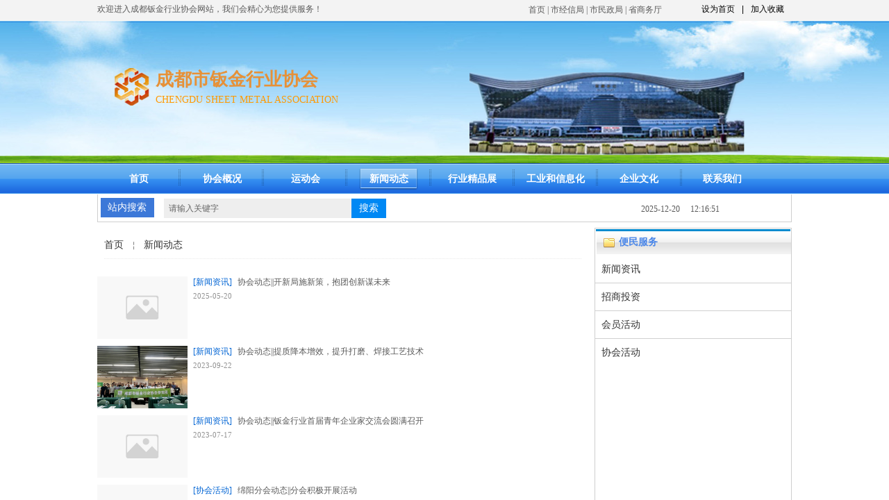

--- FILE ---
content_type: text/html; charset=utf-8
request_url: http://www.cdsma.cn/page14
body_size: 21006
content:
<!DOCTYPE html PUBLIC "-//W3C//DTD XHTML 1.0 Transitional//EN" "http://www.w3.org/TR/xhtml1/DTD/xhtml1-transitional.dtd">
<html xmlns="http://www.w3.org/1999/xhtml" lang="zh-Hans" >
	<head>
		<meta http-equiv="X-UA-Compatible" content="IE=Edge,chrome=1" />
	<meta name="viewport" content="width=1000" />	<meta http-equiv="Content-Type" content="text/html; charset=utf-8" />
		<meta name="format-detection" content="telephone=no" />
	     <meta http-equiv="Cache-Control" content="no-transform"/> 
     <meta http-equiv="Cache-Control" content="no-siteapp"/>
	<title>成都市钣金行业协会</title>
	<meta name="keywords"  content="成都钣金,钣金,钣金协会,机柜,机箱,交通轨道，标识标牌，定值柜子，服务器机柜，" />
	<meta name="description" content="网站描述" />
    
                
			<link rel="shortcut icon" href="https://aosspic10001.websiteonline.cn/pmo9bf292/image/favicon-20190617022254192.ico" type="image/x-icon" />
	<link rel="Bookmark" href="https://aosspic10001.websiteonline.cn/pmo9bf292/image/favicon-20190617022254192.ico" />
		

		<link href="http://static.websiteonline.cn/website/template/default/css/default.css?v=17534100" rel="stylesheet" type="text/css" />
<link href="http://www.cdsma.cn/template/default/css/font/font.css?v=15750090" rel="stylesheet" type="text/css" />
<link href="http://www.cdsma.cn/template/default/css/wpassword/iconfont.css?v=17496248" rel="stylesheet" type="text/css" />
<link href="http://static.websiteonline.cn/website/plugin/title/css/title.css?v=17083134" rel="stylesheet" type="text/css" />
<link href="http://static.websiteonline.cn/website/plugin/media/css/media.css?v=14077216" rel="stylesheet" type="text/css" />
<link href="http://static.websiteonline.cn/website/plugin/sitesearch/css/sitesearch.css?v=16861948" rel="stylesheet" type="text/css" />
<link href="http://static.websiteonline.cn/website/plugin/breadcrumb/css/breadcrumb.css?v=16086008" rel="stylesheet" type="text/css" />
<link href="http://static.websiteonline.cn/website/plugin/article_category/css/article_category.css?v=14077216" rel="stylesheet" type="text/css" />
<style type="text/css">.prop_rotate_angle sup,.prop_rotate_angle .posblk-deg{font-size:11px; color:#CDCDCD; font-weight:normal; font-style:normal; }ins#qiao-wrap{height:0;} #qiao-wrap{display:block;}
</style> 
</head>
<body  >
<input type="hidden" value="3" name="_user_level_val" />
								<script type="text/javascript" language="javascript" src="http://static.websiteonline.cn/website/script/??libsjq.js,jquery.custom.js,jquery.lazyload.js,jquery.rotateutility.js,lab.js,wopop_all.js,jquery.cookie.js,jquery.simplemodal.js,fullcollumn.js,objectFitPolyfill.min.js,ierotate.js,effects/velocity.js,effects/velocity.ui.js,effects/effects.js,fullpagescroll.js,common.js,heightAdapt.js?v=17573096"></script>
<script type="text/javascript" language="javascript" src="http://static.websiteonline.cn/website/plugin/??media/js/init.js,new_navigation/js/overall.js,new_navigation/styles/hs6/init.js,sitesearch/js/init.js,breadcrumb/js/init.js,article_category/js/overall.js,article_category/styles/vertical_vs7/init.js,article_list/js/init.js?v=17636160"></script>
	<script type="text/javascript" language="javascript">
    			var webmodel = {};
	        
    wp_pages_global_func($.extend({
        'isedit': '0',
        'islogin': '0',
        'domain': 'pmo9bf292',
        'p_rooturl': 'http://www.cdsma.cn',
        'static_rooturl': 'http://static.websiteonline.cn/website',
        'interface_locale': "zh_CN",
        'dev_mode': "0",
        'getsession': ''
    }, {"phpsessionid":"","punyurl":"http:\/\/www.cdsma.cn","curr_locale":"zh_CN","mscript_name":"","converted":false}));
    
	</script>

<link href="http://www.cdsma.cn/bf0c557d308b506b24a7286e3b73c3a7.cssx" rel="stylesheet" /><div id="page_set_css">
</div><input type="hidden" id="page_id" name="page_id" value="14" rpid="14">
<div id="scroll_container" class="scroll_contain" style="">
	    	<div id="scroll_container_bg" style="has_sitebg:0;background-repeat:repeat;background-attachment:scroll;">&nbsp;</div>
<script>
initScrollcontainerHeight();	
</script>
     <div id="overflow_canvas_container">        <div id="canvas" style=" margin: 0 auto;width:1000px;background-position:center bottom;background-color:;background-repeat:no-repeat;has_pagebg:1;background-attachment:scroll;height:1486px">
    <div id="layerBD0E0EC93B3B0815EE68F3AC2E66130A" class="full_column"   style="width:1000px;position:absolute;top:0px;height:30px;z-index:100;">
    <div class="full_width " style="position:absolute;height:30px;background-color:#f3f3f3;background:;">		
    </div>
			<div class="full_content" style="width:1000px; position:absolute;left:0;top:0;margin-left: 0px;;height:30px;">
								<div id='layer9930CECB52E76D9CC6B119FACB3C75E3' type='title'  class='cstlayer' style='left: 621px; top: 6px; position: absolute; z-index: 150; width: 247px; height: 26px; '  mid=""  fatherid='layerBD0E0EC93B3B0815EE68F3AC2E66130A'    deg='0'><div class="wp-title_content" style="word-wrap: break-word; padding: 0px; border-color: transparent; border-width: 0px; height: 26px; width: 247px; display: block; border-style: solid;"><span style="font-family:微软雅黑;"><a href="http://www.cdsma.cn/page1">首页</a> |&nbsp;市经信局&nbsp;| 市民政局 | 省商务厅</span></div>
<script type="text/javascript">
$(function(){
	$('.wp-title_content').each(function(){
		if($(this).find('div').attr('align')=='justify'){
			$(this).find('div').css({'text-justify':'inter-ideograph','text-align':'justify'});
		}
	})	
})
</script>

</div><script>				 $('#layer9930CECB52E76D9CC6B119FACB3C75E3').triggerHandler('layer_ready');</script><div id='layerCC87EEFA3C54A64704EBE54463A3FB5E' type='title'  class='cstlayer' style='left: 0px; top: 5px; position: absolute; z-index: 139; width: 417px; height: 18px; '  mid=""  fatherid='layerBD0E0EC93B3B0815EE68F3AC2E66130A'    deg='0'><div class="wp-title_content" style="word-wrap: break-word; padding: 0px; border-color: transparent; border-width: 0px; height: 18px; width: 417px; display: block;"><span style="font-family:微软雅黑;">欢迎进入成都钣金行业协会网站，我们会精心为您提供服务！</span></div>

</div><script>				 $('#layerCC87EEFA3C54A64704EBE54463A3FB5E').triggerHandler('layer_ready');</script><div id='layer79E4440D51F653985A669C5EE44A303B' type='bookmark'  class='cstlayer' style='left: 870px; top: 5px; position: absolute; z-index: 142; width: 130px; height: 27px; '  mid=""  fatherid='layerBD0E0EC93B3B0815EE68F3AC2E66130A'    deg='0'><script language="javascript">
function AddFavorite(sURL, sTitle)
{
    try
    {
		if( typeof(sURL) =="undefined" || sURL.length==0) { sURL=window.location; }
		if( typeof(sTitle) =="undefined" || sTitle.length==0) { sTitle=document.title; } 
        window.external.addFavorite(sURL, sTitle);
    }
    catch (e)
    {
        try
        {
            window.sidebar.addPanel(sTitle, sURL, "");
        }
        catch (e)
        {
            alert("您使用的浏览器不支持此功能，请按“Ctrl + D”键手工加入收藏!");
        }
    }
}


function setHome(objid,urls) {
	var a = objid, b = urls, c = "unknown"; 
	try {
	    if( typeof(b) =="undefined" || b.length==0) { b=location.href; }		
		a.style.behavior = "url(#default#homepage)";
		var d = a.isHomePage(b);
		d = (d = d || a.isHomePage(b + "/")) || a.isHomePage(b + "/#");
		d = "" + d;
	   if (d != "true"){
			a.setHomePage(b);
	   }else{
			alert("您已经设为首页了!");
	   }
	} catch (e) {
		alert("您的浏览器不支持自动设置主页，请使用浏览器菜单手动设置!");
		return "unknown"
	}
};


</script>	
<script language="javascript">
$(function(){
	$(".bmark,.bmarks").click(function(){
		var data=0;		
		if($(this).hasClass("bmark")){ data=1;}
		if(data=="1"){
			setHome($(this)[0],'');
		}else{
			AddFavorite("", "");
		}
	});
});
</script>
	


<div class="wp-bookmark_content" style="width: 130px; height: 27px; border-color: transparent; border-width: 0px;">
<a href="#" class="bmark" data="1" style="color: rgb(0, 0, 0); font-family: 'Microsoft YaHei';">设为首页</a><span attr="0" class="bookspace" style="width:10px; display:inline-block;"></span><span attr="0" class="bookdelimiter" style="line-height: 100%;color:#000;">|</span><span attr="0" class="bookspace" style="width:10px; display:inline-block;"></span><a href="#" class="bmarks" data="1" style="color: rgb(0, 0, 0); font-family: 'Microsoft YaHei';">加入收藏</a> 
</div></div><script>				 $('#layer79E4440D51F653985A669C5EE44A303B').triggerHandler('layer_ready');</script>                                
                                <div class="fullcontent_opacity" style="width: 100%;height: 100%;position: absolute;left: 0;right: 0;top: 0;display:none;"></div>
			</div>
</div>
<script>
        $(".content_copen").live('click',function(){
        $(this).closest(".full_column").hide();
    });
	var $fullwidth=$('#layerBD0E0EC93B3B0815EE68F3AC2E66130A .full_width');
	$fullwidth.css({left:0-$('#canvas').offset().left+$('#scroll_container').offset().left-$('#scroll_container').scrollLeft()-$.parseInteger($('#canvas').css("borderLeftWidth")),width:$('#scroll_container_bg').width()});
	$(function () {
				var videoParams={"id":"layerBD0E0EC93B3B0815EE68F3AC2E66130A","bgauto":null,"ctauto":null,"bVideouse":null,"cVideouse":null,"bgvHeight":null,"bgvWidth":null};
		fullcolumn_bgvideo_init_func(videoParams);
                var bgHoverParams={"full":{"hover":null,"opacity":null,"bg":"#f3f3f3","id":"layerBD0E0EC93B3B0815EE68F3AC2E66130A","bgopacity":null,"zindextopcolorset":""},"full_con":{"hover":null,"opacity":null,"bg":null,"id":"layerBD0E0EC93B3B0815EE68F3AC2E66130A","bgopacity":null}};
		fullcolumn_HoverInit(bgHoverParams);
        });
</script>


<div id="layer6AEDC034449A9398721ACAE7B82812BD" class="full_column"   style="width:1000px;position:absolute;top:30px;height:206px;z-index:102;">
    <div class="full_width " style="position:absolute;height:206px;background-color:#ffffff;background-image:url('http://pmo9bf292.pic45.websiteonline.cn/upload/templatefiles/g3.jpg');background:;background-position:center top;">		
    </div>
			<div class="full_content" style="width:1000px; position:absolute;left:0;top:0;margin-left: 0px;;height:206px;">
								<div id='layer4FEC7252A9A099386BEF7A58AF40F8BC' type='media'  class='cstlayer' style='left: 23px; top: 68px; position: absolute; z-index: 143; width: 52px; height: 54px; '  mid=""  fatherid='layer6AEDC034449A9398721ACAE7B82812BD'    deg='0'><script>
create_pc_media_set_pic('layer4FEC7252A9A099386BEF7A58AF40F8BC',false);
</script>
<div class="wp-media_content"  style="overflow: hidden; width: 52px; height: 54px; border-width: 0px; border-style: solid; padding: 0px;" type="0">
<div class="img_over"  style='overflow: hidden; border-color: transparent; border-width: 0px; position: relative; width: 52px; height: 54px;'>

<div class="imgloading" style="z-index:100;"> </div>
<img  id="wp-media-image_layer4FEC7252A9A099386BEF7A58AF40F8BC" onerror="set_thumb_layer4FEC7252A9A099386BEF7A58AF40F8BC(this);" onload="set_thumb_layer4FEC7252A9A099386BEF7A58AF40F8BC(this);" class="paragraph_image"  type="zoom" src="https://aosspic10001.websiteonline.cn/pmo9bf292/image/logo.png" style="width: 52px; height: auto; top: -1px; left: 0px; position: relative;;" />
</div>

</div>
<script>
(function(){
		layer_media_init_func('layer4FEC7252A9A099386BEF7A58AF40F8BC',{"isedit":false,"has_effects":false});
})()
</script>
</div><script>				 $('#layer4FEC7252A9A099386BEF7A58AF40F8BC').triggerHandler('layer_ready');</script><div id='layer62A166CE8780805960A95C8846DEB79C' type='media'  class='cstlayer' style='left: 476px; top: 1px; position: absolute; z-index: 148; width: 504px; height: 206px; '  mid=""  fatherid='layer6AEDC034449A9398721ACAE7B82812BD'    deg='0'><script>
create_pc_media_set_pic('layer62A166CE8780805960A95C8846DEB79C',false);
</script>
<div class="wp-media_content"  style="overflow: hidden; width: 504px; height: 206px; border-width: 0px; border-style: solid; padding: 0px;" type="0">
<div class="img_over"  style='overflow: hidden; border-color: transparent; border-width: 0px; position: relative; width: 504px; height: 206px;'>

<div class="imgloading" style="z-index:100;"> </div>
<img  id="wp-media-image_layer62A166CE8780805960A95C8846DEB79C" onerror="set_thumb_layer62A166CE8780805960A95C8846DEB79C(this);" onload="set_thumb_layer62A166CE8780805960A95C8846DEB79C(this);" class="paragraph_image"  type="zoom" src="https://aosspic10001.websiteonline.cn/pmo9bf292/image/2mqp.png" style="width: 504px; height: 206px;;" />
</div>

</div>
<script>
(function(){
		layer_media_init_func('layer62A166CE8780805960A95C8846DEB79C',{"isedit":false,"has_effects":false});
})()
</script>
</div><script>				 $('#layer62A166CE8780805960A95C8846DEB79C').triggerHandler('layer_ready');</script><div id='layerA95A98E9287944E46BE244C136C642B9' type='title'  class='cstlayer' style='left: 84px; top: 104px; position: absolute; z-index: 147; width: 278px; height: 26px; '  mid=""  fatherid='layer6AEDC034449A9398721ACAE7B82812BD'    deg='0'><div class="wp-title_content" style="word-wrap: break-word; padding: 0px; border-color: transparent; border-width: 0px; height: 26px; width: 278px; display: block; border-style: solid;"><font color="#666666" face="微软雅黑"><span style="font-size: 14px; text-transform: uppercase; color: rgb(255, 153, 0);">Chengdu Sheet Metal Association</span></font><span style="color: rgb(255, 153, 0);">​</span></div>

</div><script>				 $('#layerA95A98E9287944E46BE244C136C642B9').triggerHandler('layer_ready');</script><div id='layer91617E88AD4732F65F3683A941883F58' type='title'  class='cstlayer' style='left: 84px; top: 67px; position: absolute; z-index: 144; width: 244px; height: 42px; transform: rotate(0deg); transform-origin: 0px 0px 0px; '  mid=""  fatherid='layer6AEDC034449A9398721ACAE7B82812BD'    deg='0'><div class="wp-title_content" style="word-wrap: break-word; padding: 0px; border-color: transparent; border-width: 0px; height: 42px; width: 244px; display: block; border-style: solid;"><font color="#4a86e8" face="微软雅黑"><span style="font-size: 26px;"><b><span style="color:#e69138;">​</span><span style="color:#e69138;">成都市钣金行业协会</span></b></span></font></div>

</div><script>				 $('#layer91617E88AD4732F65F3683A941883F58').triggerHandler('layer_ready');</script>                                
                                <div class="fullcontent_opacity" style="width: 100%;height: 100%;position: absolute;left: 0;right: 0;top: 0;display:none;"></div>
			</div>
</div>
<script>
        $(".content_copen").live('click',function(){
        $(this).closest(".full_column").hide();
    });
	var $fullwidth=$('#layer6AEDC034449A9398721ACAE7B82812BD .full_width');
	$fullwidth.css({left:0-$('#canvas').offset().left+$('#scroll_container').offset().left-$('#scroll_container').scrollLeft()-$.parseInteger($('#canvas').css("borderLeftWidth")),width:$('#scroll_container_bg').width()});
	$(function () {
				var videoParams={"id":"layer6AEDC034449A9398721ACAE7B82812BD","bgauto":null,"ctauto":null,"bVideouse":null,"cVideouse":null,"bgvHeight":null,"bgvWidth":null};
		fullcolumn_bgvideo_init_func(videoParams);
                var bgHoverParams={"full":{"hover":null,"opacity":null,"bg":"#ffffff","id":"layer6AEDC034449A9398721ACAE7B82812BD","bgopacity":null,"zindextopcolorset":""},"full_con":{"hover":null,"opacity":null,"bg":null,"id":"layer6AEDC034449A9398721ACAE7B82812BD","bgopacity":null}};
		fullcolumn_HoverInit(bgHoverParams);
        });
</script>


<div id="layerDA4A84A08D1A90450BFD7D9FAD0F8E95" class="full_column"   style="width:1000px;position:absolute;top:235px;height:44px;z-index:145;">
    <div class="full_width " style="position:absolute;height:44px;background-color:transparent;background-image:url('http://pmo9bf292.pic45.websiteonline.cn/upload/templatefiles/g6.png');background-repeat:repeat-x;background:;">		
    </div>
			<div class="full_content" style="width:1000px; position:absolute;left:0;top:0;margin-left: 0px;;height:44px;">
								<div id='layer89847BEDD7954895AF42B1B847A3C33D' type='line'  class='cstlayer' style='left: 471px; top: 9px; position: absolute; z-index: 109; width: 16px; height: 23px; '  mid=""  fatherid='layerDA4A84A08D1A90450BFD7D9FAD0F8E95'    deg='0'><div class="wp-line_content" style="padding: 0px; border-color: transparent; border-width: 0px; overflow: hidden; width: 16px; height: 23px;"><div class="wpline-wrapper vertical-xgray_line01"></div><script language="javascript">
</script></div></div><script>				 $('#layer89847BEDD7954895AF42B1B847A3C33D').triggerHandler('layer_ready');</script><div id='layerEA254DF73ACF767B2E8869DDAF15CE1C' type='line'  class='cstlayer' style='left: 591.333px; top: 9px; position: absolute; z-index: 106; width: 16px; height: 23px; '  mid=""  fatherid='layerDA4A84A08D1A90450BFD7D9FAD0F8E95'    deg='0'><div class="wp-line_content" style="padding: 0px; border-color: transparent; border-width: 0px; overflow: hidden; width: 16px; height: 23px;"><div class="wpline-wrapper vertical-xgray_line01"></div><script language="javascript">
</script></div></div><script>				 $('#layerEA254DF73ACF767B2E8869DDAF15CE1C').triggerHandler('layer_ready');</script><div id='layerB8B14070DABA3B9EB5E1916C98D7E64C' type='new_navigation'  class='cstlayer' style='left: 0px; top: 0px; position: absolute; z-index: 149; width: 1000px; height: 46px; '  mid=""  fatherid='layerDA4A84A08D1A90450BFD7D9FAD0F8E95'    deg='0'><div class="wp-new_navigation_content" style="border: 0px solid transparent; width: 1000px; padding: 0px; display: block; overflow: visible; height: auto;;display:block;overflow:hidden;height:0px;" type="0">
<script type="text/javascript"> 
		
	</script>
<div skin="hs6" class="nav1 menu_hs6" ishorizon="1" colorstyle="darkorange" direction="0" more="更多" moreshow="1" morecolor="darkorange" hover="1" hover_scr="0" submethod="0" umenu="0" dmenu="0" sethomeurl="http://www.cdsma.cn/page1" smcenter="0">
		<ul id="nav_layerB8B14070DABA3B9EB5E1916C98D7E64C" class="navigation"  style="width:auto;"  >
		<li style="z-index:2;"  class="wp_subtop"  pid="1" ><a  class="  "  href="http://www.cdsma.cn">首页</a></li><li style="z-index:2;"  class="wp_subtop"  pid="11" ><a  class=" sub "  href="http://www.cdsma.cn/page11">协会概况</a><ul style="z-index:2;"><li style="z-index:3;"  class=""  pid=0 ><a  class="  "  href="http://www.cdsma.cn/page12">协会领导</a></li><li style="z-index:3;"  class=""  pid=0 ><a  class="  "  href="http://www.cdsma.cn/page37">理事会名单</a></li><li style="z-index:3;"  class=""  pid=0 ><a  class="  "  href="http://www.cdsma.cn/page34">会员单位</a></li><li style="z-index:3;"  class=""  pid=0 ><a  class="  "  href="http://www.cdsma.cn/page35">协会章程</a></li></ul></li><li style="z-index:2;"  class="wp_subtop"  pid="42" ><a  class="  "  href="http://www.cdsma.cn/page42">运动会</a></li><li style="z-index:2;"  class="wp_subtop"  pid="14" ><a  class="  "  href="http://www.cdsma.cn/page14">新闻动态</a></li><li style="z-index:2;"  class="wp_subtop"  pid="13" ><a  class="  "  href="http://www.cdsma.cn/page13">行业精品展</a></li><li style="z-index:2;"  class="wp_subtop"  pid="22" ><a  class="  "  href="http://www.cdsma.cn/page22">工业和信息化</a></li><li style="z-index:2;"  class="wp_subtop"  pid="15" ><a  class="  "  href="http://www.cdsma.cn/page15">企业文化</a></li><li style="z-index:2;"  class="wp_subtop"  pid="29" ><a  class="  "  href="http://www.cdsma.cn/page29">联系我们</a></li>	</ul>
</div>

<script type="text/javascript"> 
				$("#layerB8B14070DABA3B9EB5E1916C98D7E64C").data("datasty_", '@charset "utf-8";  #nav_layerB8B14070DABA3B9EB5E1916C98D7E64C,#nav_layerB8B14070DABA3B9EB5E1916C98D7E64C ul,#nav_layerB8B14070DABA3B9EB5E1916C98D7E64C li{list-style-type:none; margin:0px; padding:0px; border:thin none;}  #nav_layerB8B14070DABA3B9EB5E1916C98D7E64C { position:relative;padding-left:20px;background-image:url(http://static.websiteonline.cn/website/plugin/new_navigation/styles/hs6/menu6_bg.jpg);background-repeat:repeat;background-position:top left;background-color:transparent;height:42px;-moz-border-radius:5px; -webkit-border-radius:5px; border-radius:5px;behavior: url(script/pie.htc);}  #nav_layerB8B14070DABA3B9EB5E1916C98D7E64C li.wp_subtop{padding-left:5px;padding-right:5px;text-align:center;height:42px;line-height:42px;position: relative; float:left; width:120px; padding-bottom:0px;background-image:url(http://static.websiteonline.cn/website/plugin/new_navigation/styles/hs6/menu6_line.jpg);background-color:transparent;background-repeat:no-repeat;background-position:top right;}  #nav_layerB8B14070DABA3B9EB5E1916C98D7E64C li.wp_subtop:hover{height:42px;line-height:42px;width:120px;text-align:center;background-image:url(http://static.websiteonline.cn/website/plugin/new_navigation/styles/hs6/menu6_hover.jpg);background-repeat:repeat-x;background-color:transparent;background-position:top left;}  #nav_layerB8B14070DABA3B9EB5E1916C98D7E64C li.wp_subtop>a{white-space:nowrap;font-style:normal;font-weight:normal;font-family:arial;font-size:12px;display:block; padding:0px; color:#ffffff; text-align:center; text-decoration: none;overflow:hidden;}  #nav_layerB8B14070DABA3B9EB5E1916C98D7E64C li.wp_subtop>a:hover{color:#fff; text-decoration: none;font-size:12px;font-style:normal;font-weight:normal;font-family:arial;color:#ffffff;text-align:center;}  #nav_layerB8B14070DABA3B9EB5E1916C98D7E64C ul {position:absolute;left:0px;display:none; background-color:transparent;margin-left:0px;}  #nav_layerB8B14070DABA3B9EB5E1916C98D7E64C ul li {padding-left:5px;padding-right:5px;text-align:center;position:relative; float: left;padding-bottom:0px;background-image:none;background-color:#fc6701;height:25px;line-height:25px;background-position:top left;background-repeat:repeat;}  #nav_layerB8B14070DABA3B9EB5E1916C98D7E64C ul li:hover{text-align:center;background-image:none; background-color:#dc3200;width:120px;height:25px;line-height:25px;background-position:top left;background-repeat:repeat;}  #nav_layerB8B14070DABA3B9EB5E1916C98D7E64C ul li a {text-align:center;color:#fff;font-size:12px;font-family:arial;font-style:normal;font-weight:normal;white-space:nowrap;display:block;}  #nav_layerB8B14070DABA3B9EB5E1916C98D7E64C ul li a:hover{ color:#fff;font-size:12px;font-family:arial;text-align:center;font-style:normal;font-weight:normal;}  #nav_layerB8B14070DABA3B9EB5E1916C98D7E64C ul ul {position: absolute; margin-left: 120px; margin-top: -25px;display: none; }');
		$("#layerB8B14070DABA3B9EB5E1916C98D7E64C").data("datastys_", '#nav_layerB8B14070DABA3B9EB5E1916C98D7E64C li.wp_subtop>a{font-family:Microsoft YaHei;}   #nav_layerB8B14070DABA3B9EB5E1916C98D7E64C li.wp_subtop>a{font-size:14px;}            #nav_layerB8B14070DABA3B9EB5E1916C98D7E64C li.wp_subtop>a:hover{font-size:14px;} #nav_layerB8B14070DABA3B9EB5E1916C98D7E64C li.wp_subtop>a:hover{font-family:Microsoft YaHei;}                                                                                                                  #nav_layerB8B14070DABA3B9EB5E1916C98D7E64C li.wp_subtop{background-repeat:repeat-x;}                      #nav_layerB8B14070DABA3B9EB5E1916C98D7E64C li.wp_subtop{background-image:url(http://static.websiteonline.cn/website/plugin/new_navigation/view/images/png_bg.png);} #nav_layerB8B14070DABA3B9EB5E1916C98D7E64C li.wp_subtop{background-color:transparent;}  #nav_layerB8B14070DABA3B9EB5E1916C98D7E64C{background-repeat:repeat-x;}           #nav_layerB8B14070DABA3B9EB5E1916C98D7E64C li.wp_subtop>a{font-weight:bold;}    #nav_layerB8B14070DABA3B9EB5E1916C98D7E64C li.wp_subtop>a:hover{font-weight:bold;}      #nav_layerB8B14070DABA3B9EB5E1916C98D7E64C li.wp_subtop:hover{background-color:transparent;}                                     #nav_layerB8B14070DABA3B9EB5E1916C98D7E64C li.wp_subtop{width:110px;}     #nav_layerB8B14070DABA3B9EB5E1916C98D7E64C li.wp_subtop:hover{width:110px;} #nav_layerB8B14070DABA3B9EB5E1916C98D7E64C{height:45px;} #nav_layerB8B14070DABA3B9EB5E1916C98D7E64C{border-radius:0px;behavior: url(script/pie.htc);} #nav_layerB8B14070DABA3B9EB5E1916C98D7E64C li.wp_subtop{height:45px;} #nav_layerB8B14070DABA3B9EB5E1916C98D7E64C li.wp_subtop{line-height:45px;} #nav_layerB8B14070DABA3B9EB5E1916C98D7E64C li.wp_subtop:hover{height:45px;} #nav_layerB8B14070DABA3B9EB5E1916C98D7E64C li.wp_subtop:hover{line-height:45px;} #nav_layerB8B14070DABA3B9EB5E1916C98D7E64C{background-color:transparent;} #nav_layerB8B14070DABA3B9EB5E1916C98D7E64C{background-image:url(http://static.websiteonline.cn/website/plugin/new_navigation/view/images/png_bg.png);} #nav_layerB8B14070DABA3B9EB5E1916C98D7E64C{background:;} #nav_layerB8B14070DABA3B9EB5E1916C98D7E64C li.wp_subtop>a{color:#ffffff;} #nav_layerB8B14070DABA3B9EB5E1916C98D7E64C li.wp_subtop:hover{background-image:url("http://pmo9bf292.pic45.websiteonline.cn/upload/templatefiles/g7.png");} #nav_layerB8B14070DABA3B9EB5E1916C98D7E64C li.wp_subtop:hover{background-position:center center;} #nav_layerB8B14070DABA3B9EB5E1916C98D7E64C li.wp_subtop>a:hover{color:#ffffff;}');
	
		</script>

<script type="text/javascript">
function wp_get_navstyle(layer_id,key){
		var navStyle = $.trim($("#"+layer_id).data(key));
		return navStyle;	
	
}	
richtxt('layerB8B14070DABA3B9EB5E1916C98D7E64C');
</script><script type="text/javascript">
layer_new_navigation_hs6_func({"isedit":false,"layer_id":"layerB8B14070DABA3B9EB5E1916C98D7E64C","menustyle":"hs6"});

</script><div class="navigation_more" data-more="darkorange" data-typeval="0" data-menudata="&quot;&quot;"></div>
</div>
<script type="text/javascript">
 $(function(){
	layer_new_navigation_content_func({"isedit":false,"layer_id":"layerB8B14070DABA3B9EB5E1916C98D7E64C","menustyle":"hs6","addopts":{"padding-left":"0","padding-right":"0"}});
});
</script>

</div><script>				 $('#layerB8B14070DABA3B9EB5E1916C98D7E64C').triggerHandler('layer_ready');</script><div id='layerEA3061DD289C662AD01696AF3605D4FC' type='line'  class='cstlayer' style='left: 350.667px; top: 9px; position: absolute; z-index: 112; width: 16px; height: 23px; '  mid=""  fatherid='layerDA4A84A08D1A90450BFD7D9FAD0F8E95'    deg='0'><div class="wp-line_content" style="padding: 0px; border-color: transparent; border-width: 0px; overflow: hidden; width: 16px; height: 23px;"><div class="wpline-wrapper vertical-xgray_line01"></div><script language="javascript">
</script></div></div><script>				 $('#layerEA3061DD289C662AD01696AF3605D4FC').triggerHandler('layer_ready');</script><div id='layer5D8DE86955E33F3BBE7CABA3FEEEDC1E' type='line'  class='cstlayer' style='left: 230.333px; top: 9px; position: absolute; z-index: 114; width: 16px; height: 23px; '  mid=""  fatherid='layerDA4A84A08D1A90450BFD7D9FAD0F8E95'    deg='0'><div class="wp-line_content" style="padding: 0px; border-color: transparent; border-width: 0px; overflow: hidden; width: 16px; height: 23px;"><div class="wpline-wrapper vertical-xgray_line01"></div><script language="javascript">
</script></div></div><script>				 $('#layer5D8DE86955E33F3BBE7CABA3FEEEDC1E').triggerHandler('layer_ready');</script><div id='layer68433468EF874D145DAA613CD4523B2B' type='line'  class='cstlayer' style='left: 110px; top: 9px; position: absolute; z-index: 101; width: 16px; height: 23px; '  mid=""  fatherid='layerDA4A84A08D1A90450BFD7D9FAD0F8E95'    deg='0'><div class="wp-line_content" style="padding: 0px; border-color: transparent; border-width: 0px; overflow: hidden; width: 16px; height: 23px;"><div class="wpline-wrapper vertical-xgray_line01"></div><script language="javascript">
</script></div></div><script>				 $('#layer68433468EF874D145DAA613CD4523B2B').triggerHandler('layer_ready');</script><div id='layerCA6DB52C6D0A0F740A4D2E55F7A9D260' type='line'  class='cstlayer' style='left: 832px; top: 9px; position: absolute; z-index: 103; width: 16px; height: 23px; '  mid=""  fatherid='layerDA4A84A08D1A90450BFD7D9FAD0F8E95'    deg='0'><div class="wp-line_content" style="padding: 0px; border-color: transparent; border-width: 0px; overflow: hidden; width: 16px; height: 23px;"><div class="wpline-wrapper vertical-xgray_line01"></div><script language="javascript">
</script></div></div><script>				 $('#layerCA6DB52C6D0A0F740A4D2E55F7A9D260').triggerHandler('layer_ready');</script><div id='layerB4D17C997E34FF37655C1031B5086200' type='line'  class='cstlayer' style='left: 711.667px; top: 9px; position: absolute; z-index: 104; width: 16px; height: 23px; '  mid=""  fatherid='layerDA4A84A08D1A90450BFD7D9FAD0F8E95'    deg='0'><div class="wp-line_content" style="padding: 0px; border-color: transparent; border-width: 0px; overflow: hidden; width: 16px; height: 23px;"><div class="wpline-wrapper vertical-xgray_line01"></div><script language="javascript">
</script></div></div><script>				 $('#layerB4D17C997E34FF37655C1031B5086200').triggerHandler('layer_ready');</script>                                
                                <div class="fullcontent_opacity" style="width: 100%;height: 100%;position: absolute;left: 0;right: 0;top: 0;display:none;"></div>
			</div>
</div>
<script>
        $(".content_copen").live('click',function(){
        $(this).closest(".full_column").hide();
    });
	var $fullwidth=$('#layerDA4A84A08D1A90450BFD7D9FAD0F8E95 .full_width');
	$fullwidth.css({left:0-$('#canvas').offset().left+$('#scroll_container').offset().left-$('#scroll_container').scrollLeft()-$.parseInteger($('#canvas').css("borderLeftWidth")),width:$('#scroll_container_bg').width()});
	$(function () {
				var videoParams={"id":"layerDA4A84A08D1A90450BFD7D9FAD0F8E95","bgauto":null,"ctauto":null,"bVideouse":null,"cVideouse":null,"bgvHeight":null,"bgvWidth":null};
		fullcolumn_bgvideo_init_func(videoParams);
                var bgHoverParams={"full":{"hover":null,"opacity":null,"bg":"transparent","id":"layerDA4A84A08D1A90450BFD7D9FAD0F8E95","bgopacity":null,"zindextopcolorset":""},"full_con":{"hover":null,"opacity":null,"bg":null,"id":"layerDA4A84A08D1A90450BFD7D9FAD0F8E95","bgopacity":null}};
		fullcolumn_HoverInit(bgHoverParams);
        });
</script>


<div id='layer71772DADB9EC908C638D9EED18C86C9A' type='box'  class='cstlayer' style='left: 0px; top: 280px; position: absolute; z-index: 105; width: 1000px; height: 40px; '  mid=""    deg='0'><div class="wp-box_content drop_box" style="word-wrap: break-word; padding: 0px; border-color: transparent rgb(207, 207, 207) rgb(207, 207, 207); border-width: 0px 1px 1px; height: 39px; width: 998px; border-style: solid; background-color: transparent; background-position: 0% 50%;">
    <div id='layer58CC8FF6AC8297B3ADB8F5AF3999C44E' type='box'  class='cstlayer' style='left: 5px; top: 5px; position: absolute; z-index: 138; width: 77px; height: 28px; '  mid=""  fatherid='layer71772DADB9EC908C638D9EED18C86C9A'    deg='0'><div class="wp-box_content drop_box" style="word-wrap: break-word; padding: 0px; border: 0px solid transparent; height: 28px; width: 77px; background-color: rgb(60, 120, 216);">
    <div id='layer637491E28EE828B3796ACF2C7940893E' type='title'  class='cstlayer' style='left: 10px; top: 4px; position: absolute; z-index: 137; width: 87px; height: 23px; '  mid=""  fatherid='layer58CC8FF6AC8297B3ADB8F5AF3999C44E'    deg='0'><div class="wp-title_content" style="word-wrap: break-word; padding: 0px; border-color: transparent; border-width: 0px; height: 23px; width: 87px; display: block;"><span style="font-family: 微软雅黑; font-size: 14px; color: rgb(255, 255, 255);">站内搜索</span><span style="font-size: 14px; color: rgb(255, 255, 255);">​</span></div>

</div><script>				 $('#layer637491E28EE828B3796ACF2C7940893E').triggerHandler('layer_ready');</script>    
</div>
</div><script>				 $('#layer58CC8FF6AC8297B3ADB8F5AF3999C44E').triggerHandler('layer_ready');</script><div id='layer120EBC11ED1759F429EFFAF2CF1F6799' type='sitesearch'  class='cstlayer' style='left: 96px; top: 6px; position: absolute; z-index: 135; width: 320px; height: 29px; '  mid=""  fatherid='layer71772DADB9EC908C638D9EED18C86C9A'    deg='0'><div class="wp-sitesearch_content" style="word-wrap: break-word; padding: 0px; border: 0px solid transparent; width: 320px; height: 29px;">
	<div class="wp-sitesearch_container" skin="skin4" type="all" opn="0">
		<script type="text/javascript">
	
</script>

<div class="searchbox">
    <div style="display: flex;">
        <div class="ninputs">
            <input type="text" class="searchbox_txt" name="keywords" value="请输入关键字" ></div>
        <input type="hidden" name="searchcontent" value="product"/>
        <div class="sright"> <div class="searchbox_btn">搜索</div></div>
    </div>
    </div>


<script language="javascript">	

	var dom=$("#layer120EBC11ED1759F429EFFAF2CF1F6799");
                var width_xz=0;
	if($.browser.msie && $.browser.version>=9){ width_xz=4;}
	dom.find('.searchbox_txt').css({'width':(dom.width()-width_xz-dom.find('.searchbox_btn').outerWidth(true))-10-4+'px'});
                //key hide show
        dom.find(".searchbox_txt").click(function () {
             if ($(this).val() == "请输入关键字") {
                 $(this).attr("value","");
             }
        });
        dom.find(".searchbox_txt").blur(function () {
            if ($(this).val() == "") {
                $(this).attr('value','请输入关键字')
            }
        });

        </script>
            <div class="searchtype" style='display:none;' >
			<input type="radio" name="c_layer120EBC11ED1759F429EFFAF2CF1F6799" value="title"  class="catetype"/><span class="s_title">名称</span><input type="radio" name="c_layer120EBC11ED1759F429EFFAF2CF1F6799" value="intro" class="catetype"/><span  class="s_description">描述</span><input type="radio" name="c_layer120EBC11ED1759F429EFFAF2CF1F6799" value="content" class="catetype"/><span  class="s_content">内容</span>		</div>
	</div>

<script language="javascript">
var wp_productsearchcache = null;
$('body').data('wp_searchcache',wp_productsearchcache);
(function(){
var urldata = null;
var param={"layer_id":"layer120EBC11ED1759F429EFFAF2CF1F6799","skin":"skin4","article_page":"-1","product_page":"-1","payknow_page":-1,"article_pageres":"-1","product_pageres":"-1","openArticleUrl":0,"openPayknowUrl":0,"search_type":0,"sswitch":1,"wordsplist":0,"openProductUrl":0,"search_listNum":"10","extend_content":{"mode":"skins","skin":"skin4","sshinput_txtcolor":"#666","sshinputborder_txtcolor":"#eeeeee","sshinputborder_txtsize":"2","sshbtn_txtsize":"14","sshbtn_txtbold":"normal","sshbtn_txtcolor":"#fff","sshbtnborder_txtcolor":"#fff","sshbtnborder_txtsize":"0","sshkeytop_txtsize":"3","ssheight_txtsize":"24","ssbtnheight_txtsize":"28","ssbtnwidth_txtsize":"50","sshbtn_bgcolor_txtcolor":"#0088f4","sshbtn_bgcolor_hover_txtcolor":"#0074d0","sshinput_txtfamily":"Microsoft YaHei","sshbtn_txtfamily":"Microsoft YaHei","sshkey_txtfamily":"Microsoft YaHei","sshinput_txtsize":"12","sshkey_txtsize":"12","sshkeyword_txtsize":"12","ssbeijing_txtcolor":"#eeeeee","sshkey_txtcolor":"#5A5A5A","sshkey_hover_txtcolor":"#5A5A5A","sshinput_txtbold":"normal","sshkey_txtbold":"normal","sshbtn_bg_txtcolor":"https:\/\/static.websiteonline.cn\/website\/plugin\/sitesearch\/styles\/skin5\/bg.jpg","sshbtn_bg_hover_txtcolor":"https:\/\/static.websiteonline.cn\/website\/plugin\/sitesearch\/styles\/skin5\/bg0.jpg","sshbtn_bigbg_txtcolor":"https:\/\/static.websiteonline.cn\/website\/plugin\/sitesearch\/styles\/skin6\/bg.jpg"},"sshdefalutshow":"0","langs":{"Search Pro":"\u4ea7\u54c1","Search Result":"\u641c\u7d22\u7ed3\u679c\u9875\u9762","Name":"\u540d\u79f0","Description":"\u63cf\u8ff0","Search Art":"\u6587\u7ae0","Search Title":"\u6807\u9898","Search Summary":"\u6458\u8981"},"editmode":0};
var $curlayer = $('#layer120EBC11ED1759F429EFFAF2CF1F6799');
$curlayer.mod_property({"extend_content":{"mode":"skins","skin":"skin4","sshinput_txtcolor":"#666","sshinputborder_txtcolor":"#eeeeee","sshinputborder_txtsize":"2","sshbtn_txtsize":"14","sshbtn_txtbold":"normal","sshbtn_txtcolor":"#fff","sshbtnborder_txtcolor":"#fff","sshbtnborder_txtsize":"0","sshkeytop_txtsize":"3","ssheight_txtsize":"24","ssbtnheight_txtsize":"28","ssbtnwidth_txtsize":"50","sshbtn_bgcolor_txtcolor":"#0088f4","sshbtn_bgcolor_hover_txtcolor":"#0074d0","sshinput_txtfamily":"Microsoft YaHei","sshbtn_txtfamily":"Microsoft YaHei","sshkey_txtfamily":"Microsoft YaHei","sshinput_txtsize":"12","sshkey_txtsize":"12","sshkeyword_txtsize":"12","ssbeijing_txtcolor":"#eeeeee","sshkey_txtcolor":"#5A5A5A","sshkey_hover_txtcolor":"#5A5A5A","sshinput_txtbold":"normal","sshkey_txtbold":"normal","sshbtn_bg_txtcolor":"https:\/\/static.websiteonline.cn\/website\/plugin\/sitesearch\/styles\/skin5\/bg.jpg","sshbtn_bg_hover_txtcolor":"https:\/\/static.websiteonline.cn\/website\/plugin\/sitesearch\/styles\/skin5\/bg0.jpg","sshbtn_bigbg_txtcolor":"https:\/\/static.websiteonline.cn\/website\/plugin\/sitesearch\/styles\/skin6\/bg.jpg"}});
param['wp_productsearchcache']=wp_productsearchcache;

var searchFlag = 4;

layer_sitesearch_init_func(param,urldata,searchFlag);
})()
</script>
</div>
</div><script>				 $('#layer120EBC11ED1759F429EFFAF2CF1F6799').triggerHandler('layer_ready');</script><div id='layer2FA58D101D9BFC3F644946AD02CE815E' type='weather2345'  class='cstlayer' style='left: 568px; top: 8px; position: absolute; z-index: 140; width: 201px; height: 28px; '  mid=""  fatherid='layer71772DADB9EC908C638D9EED18C86C9A'    deg='0'>

<div class="wp-weather2345_content" style="width: 201px; height: 28px; border-color: transparent; border-width: 0px;">
<div class='weather2345_plugin'><iframe allowtransparency="true" frameborder="0" width="317" height="28" scrolling="no" src="//tianqi.2345.com/plugin/widget/index.htm?s=3&amp;z=1&amp;t=1&amp;v=0&amp;d=1&amp;bd=0&amp;k=&amp;f=&amp;ltf=009944&amp;htf=cc0000&amp;q=1&amp;e=0&amp;a=1&amp;c=54511&amp;w=317&amp;h=28&amp;align=left"></iframe></div>
</div>
</div><script>				 $('#layer2FA58D101D9BFC3F644946AD02CE815E').triggerHandler('layer_ready');</script><div id='layer2049CFDE025071D775294A69D8CEAA35' type='date_time'  class='cstlayer' style='left: 783px; top: 13px; position: absolute; z-index: 141; width: 206px; height: 18px; '  mid=""  fatherid='layer71772DADB9EC908C638D9EED18C86C9A'    deg='0'>

<script type="text/javascript">
$LAB.script('http://static.websiteonline.cn/website/plugin/date_time/js/moment-with-langs.min.js').wait(function(){
	moment.lang('zh-cn');
});
</script>
<div class="wp-date_time_content" style="width: 206px; height: 18px; border-color: transparent; border-width: 0px;">
    
<script language="javascript">
var Week_datetime;var datetime_view;
if(new Date().getDay()==0) Week_datetime="星期日";if(new Date().getDay()==1) Week_datetime=" 星期一";if(new Date().getDay()==2) Week_datetime="星期二";if(new Date().getDay()==3) Week_datetime="星期三";if(new Date().getDay()==4) Week_datetime="星期四";if(new Date().getDay()==5) Week_datetime="星期五";if(new Date().getDay()==6) Week_datetime="星期六";
var this_hms_type ;

function show_datetime_hms(hms_type,change){
     this_hms_type= hms_type;
    var now_dt,hours_dt,minutes_dt,seconds_dt,timeValue; 
    now_dt = new Date(); 
    hours_dt = now_dt.getHours(); 
    minutes_dt = now_dt.getMinutes(); 
    seconds_dt = now_dt.getSeconds();
    timeValue = '';
	hours_dt   = ((hours_dt <10)?"0":"") + hours_dt;//+"时"; 
	minutes_dt = ((minutes_dt <10)?"0":"") + minutes_dt;//+"分"; 
	seconds_dt = ((seconds_dt <10)?"0":"") + seconds_dt;//+"秒"; 
		if(this_hms_type=='1'){ var s_dt = ':';
			timeValue = hours_dt+s_dt+minutes_dt+s_dt+seconds_dt;
		}else if(this_hms_type=='2'){ var s_dt = ':';
			timeValue += (hours_dt >= 12) ? " 下午 " : " 上午 "; 
			timeValue += hours_dt+s_dt+minutes_dt+s_dt+seconds_dt;
		}else{
			timeValue = hours_dt+s_dt+minutes_dt+s_dt+seconds_dt;
		}
                timeValue +=' '; 
   return timeValue;
} 

function show_datetime_custom(hms_type,change){
    var timeValuecus=''
    timeValuecus=hms_type;
    document.getElementById("dtcustom").innerHTML = timeValuecus; 
    setTimeout("show_datetime_custom(moment().format('现在时间是：YYYY年MM月DD日 H:mm:ss'))",1000); 
    //setting.php select get value
    if(change=='xchange'){
        return (""+ timeValue+'');
    }
} 


 var ymd_type = 1,hms_type = 1,custom_typei = '';
 var ymd_space_value ='',ymd_space  ="<span attr=\"0\" class=\"date_timedelimiter\" style=\"line-height: 100%;color:#000;\">"+ymd_space_value+"</span>"; //默认为空
 var delimiter_class="line-height:12px; color:{}; font-size:12px;";
 var ymd_space_y = "<span attr=\"0\" class=\"date_timedelimiter\" style=\""+delimiter_class+"\">年</span>",ymd_space_m = "<span attr=\"0\" class=\"date_timedelimiter\" style=\""+delimiter_class+"\">月</span>",ymd_space_d = "<span attr=\"0\" class=\"date_timedelimiter\" style=\""+delimiter_class+"\">日</span>";
    
 ymd_type=1;hms_type=1;     
function show_datetime_ymd(ymd_type,change){     
    var Year_datetime = new Date().getFullYear(),Month_datetime = (new Date().getMonth()+1),Date_datetime = new Date().getDate();var ymd_value;
    if(ymd_type=='1'){
        ymd_space_value = '-';
        ymd_space  ="<span attr=\"0\" class=\"date_timedelimiter\" style=\""+delimiter_class+"\">"+ymd_space_value+"</span>";
        ymd_value = Year_datetime+ymd_space+Month_datetime+ymd_space+Date_datetime+" ";
    }else if(ymd_type=='2'){
        ymd_space_value = '/';
        ymd_space  ="<span attr=\"0\" class=\"date_timedelimiter\" style=\""+delimiter_class+"\">"+ymd_space_value+"</span>";
        ymd_value = Year_datetime+ymd_space+Month_datetime+ymd_space+Date_datetime+" ";
    }else if(ymd_type=='3'){
        ymd_space_value = '.';
        ymd_space  ="<span attr=\"0\" class=\"date_timedelimiter\" style=\""+delimiter_class+"\">"+ymd_space_value+"</span>";
        ymd_value = Year_datetime+ymd_space+Month_datetime+ymd_space+Date_datetime+" ";
    }else if(ymd_type=='4'){
        ymd_value = Year_datetime+ymd_space_y+Month_datetime+ymd_space_m+Date_datetime+ymd_space_d+" ";
    }else if(ymd_type=='5'){
        ymd_value = Year_datetime+ymd_space_y+Month_datetime+ymd_space_m+Date_datetime+ymd_space_d+","+Week_datetime+ " ";
    }else if(ymd_type=='6'){
         ymd_value = Week_datetime+","+Year_datetime+ymd_space_y+Month_datetime+ymd_space_m+Date_datetime+ymd_space_d+ "  ";
    }else{
         ymd_space_value = '-';
        ymd_space  ="<span attr=\"0\" class=\"date_timedelimiter\" style=\""+delimiter_class+"\">"+ymd_space_value+"</span>";
        ymd_value = Year_datetime+ymd_space+Month_datetime+ymd_space+Date_datetime+" ";
    }
    
    if(change=='xchange'){
        return (""+ ymd_value+'');
    }else{
        return(""+ ymd_value+'');
    }
   
}

    </script>
    <script>
        $(function(){
	$("#layer2049CFDE025071D775294A69D8CEAA35 .dtview").html(show_datetime_ymd(1));
	$("#layer2049CFDE025071D775294A69D8CEAA35 .dtviews").html(show_datetime_hms(hms_type));
        setInterval(function(){
        	var hmstype = $('#layer2049CFDE025071D775294A69D8CEAA35').data("hmstype")||hms_type;
        	$("#layer2049CFDE025071D775294A69D8CEAA35 .dtviews").html(show_datetime_hms(hmstype));
        },1000);
	setInterval(function(){
                 moment.lang('zh-cn')
        	$("#layer2049CFDE025071D775294A69D8CEAA35 .dtcustom").html(moment().format($('#layer2049CFDE025071D775294A69D8CEAA35 .wp-date_time_content_save').html()));
        },1000);
    });
  </script>
        <span style="color:rgb(90, 90, 90);font-family:Microsoft YaHei;font-size:12px;line-height:12px;font-weight:normal;font-style:normal;text-decoration:normal;" class="dtview" data="1" attr="1"></span>
            <span attr="0" class="date_timespace" style="width: 3px;display: inline-block;">&nbsp;</span>
            <span attr="0" class="date_timespace" style="width: 3px;display: inline-block;">&nbsp;</span>
        <span style="color:rgb(90, 90, 90);font-family:Microsoft YaHei;font-size: 12px;line-height:12px;font-weight:normal;font-style:normal;text-decoration:normal;" class='dtviews' id='dtviews' attr="1"></span>
        <span style="color:rgb(90, 90, 90);font-family:Microsoft YaHei;font-size:12px;line-height:12px;font-weight:normal;font-style:normal;text-decoration:normal;display:none;" class='dtcustom' id='dtcustom'></span>

</div>
<div class="wp-date_time_content_save" id="wp-date_time_content_save" style="display: none;">现在时间是：YYYY年MM月DD日 H:mm:ss</div>
<div id="dt_ymd_type"></div><div id="dt_hms_type"></div>

</div><script>				 $('#layer2049CFDE025071D775294A69D8CEAA35').triggerHandler('layer_ready');</script>    
</div>
</div><script>				 $('#layer71772DADB9EC908C638D9EED18C86C9A').triggerHandler('layer_ready');</script><div id='layer89BCFE6088EF61BD5A4CD8941E4BBE23' type='line'  class='cstlayer' style='left: 718px; top: 315px; position: absolute; z-index: 111; width: 280px; height: 33px; '  mid=""    deg='0'><div class="wp-line_content" style="padding: 0px; border-color: transparent; border-width: 0px; overflow: hidden; width: 280px; height: 33px;"><div class="wpline-wrapper horizontal-solid"></div><script language="javascript">
</script></div></div><script>				 $('#layer89BCFE6088EF61BD5A4CD8941E4BBE23').triggerHandler('layer_ready');</script><div id='layer26E952C81C52E754D3CBABC06859EC1D' type='title'  class='cstlayer' style='left: 716px; top: 328px; position: absolute; z-index: 107; width: 284px; height: 401px; '  mid=""    deg='0'><div class="wp-title_content" style="word-wrap: break-word; padding: 0px; border: 1px solid rgb(207, 207, 207); height: 399px; width: 282px; display: block; background-repeat:repeat-x;">&nbsp;&nbsp;</div>

</div><script>				 $('#layer26E952C81C52E754D3CBABC06859EC1D').triggerHandler('layer_ready');</script><div id='layer121B39AB3E3267EBC1E9AFA374C03ABD' type='title'  class='cstlayer' style='left: 719px; top: 333px; position: absolute; z-index: 108; width: 280px; height: 39px; '  mid=""    deg='0'><div class="wp-title_content" style="word-wrap: break-word; padding: 0px; border: 0px solid transparent; height: 39px; width: 280px; display: block; background-image: url('http://pmo9bf292.pic45.websiteonline.cn/upload/templatefiles/g5.png'); background-repeat:repeat-x;">&nbsp; &nbsp;</div>

</div><script>				 $('#layer121B39AB3E3267EBC1E9AFA374C03ABD').triggerHandler('layer_ready');</script><div id='layer5A9BEDCFB16C3DED1F829DDEAAB52C87' type='title'  class='cstlayer' style='left: 751px; top: 339px; position: absolute; z-index: 113; width: 94px; height: 24px; '  mid=""    deg='0'><div class="wp-title_content" style="word-wrap: break-word; padding: 0px; border-color: transparent; border-width: 0px; height: 24px; width: 94px; display: block;"><font color="#4a86e8" face="微软雅黑"><span style="font-size: 14px; line-height: 19.6px;"><b>便民服务</b></span></font></div>

</div><script>				 $('#layer5A9BEDCFB16C3DED1F829DDEAAB52C87').triggerHandler('layer_ready');</script><div id='layer62B9A9018F161B1033E484B04EF5B0A3' type='media'  class='cstlayer' style='left: 729px; top: 342px; position: absolute; z-index: 122; width: 16px; height: 16px; '  mid=""    deg='0'><script>
create_pc_media_set_pic('layer62B9A9018F161B1033E484B04EF5B0A3',false);
</script>
<div class="wp-media_content"  style="overflow: hidden; width: 16px; height: 16px; border-width: 0px; border-style: solid; padding: 0px;" type="0">
<div class="img_over"  style='overflow: hidden; border-color: transparent; border-width: 0px; position: relative; width: 16px; height: 16px;'>

<div class="imgloading" style="z-index:100;"> </div>
<img  id="wp-media-image_layer62B9A9018F161B1033E484B04EF5B0A3" onerror="set_thumb_layer62B9A9018F161B1033E484B04EF5B0A3(this);" onload="set_thumb_layer62B9A9018F161B1033E484B04EF5B0A3(this);" class="paragraph_image"  type="zoom" src="http://pmo9bf292.pic45.websiteonline.cn/upload/templatefiles/Boolean_038.png" style="width: 16px; height: 16px;;" />
</div>

</div>
<script>
(function(){
		layer_media_init_func('layer62B9A9018F161B1033E484B04EF5B0A3',{"isedit":false,"has_effects":false});
})()
</script>
</div><script>				 $('#layer62B9A9018F161B1033E484B04EF5B0A3').triggerHandler('layer_ready');</script><div id='layer6D479A499866867A71CE92A460A50C05' type='breadcrumb'  class='cstlayer' style='left: 10px; top: 345px; position: absolute; z-index: 129; width: 687px; height: 28px; '  mid=""    deg='0'><div class="wp-breadcrumb_content" style="width: 687px; height: 27px; border-width: 0px 0px 1px; border-style: solid solid dotted; padding: 0px; border-bottom-color: rgb(234, 234, 234);" ShowCpage="1" >
<div class='breadcrumb_plugin'>

<span class="breadcrumbtext" gzdata="gzorder"><a href="http://www.cdsma.cn/" style="line-height:100%; font-family: Microsoft YaHei;" >首页</a></span>
<span style="line-height:100%; margin-left:5px;margin-right:5px;color:rgb(90, 90, 90);font-size:13.3333px;" class="breadcrumbfuhao">￤</span>
<span class="breadcrumbtext"><a href="http://www.cdsma.cn/page14" style="line-height:100%; font-family: Microsoft YaHei;" >新闻动态</a></span>
</div>
</div>
<script>
layer_breadcrumb_ready_func('layer6D479A499866867A71CE92A460A50C05', '');
</script></div><script>				 $('#layer6D479A499866867A71CE92A460A50C05').triggerHandler('layer_ready');</script><div id='layer088665FB3CBB864277BCDC3AA57BF1F3' type='article_category'  class='cstlayer' style='left: 716px; top: 368px; position: absolute; z-index: 146; width: 283px; height: 79px; '  mid=""    deg='0'><div class="wp-article_category_content" id="wp-atype_layer088665FB3CBB864277BCDC3AA57BF1F3" style="border-radius:5px;-moz-border-radius:5px;-webkit-border-radius:5px; border: 0px solid transparent; width: 283px; height: 79px; padding: 0px;">
<script type="text/javascript"> 
    var jeditMode = 1,jlayerid='layer088665FB3CBB864277BCDC3AA57BF1F3';
		
	        jeditMode = 0;
		$("#layer088665FB3CBB864277BCDC3AA57BF1F3").data("datasty_", '@charset "utf-8";  #nav_layer088665FB3CBB864277BCDC3AA57BF1F3,#nav_layer088665FB3CBB864277BCDC3AA57BF1F3 ul,#nav_layer088665FB3CBB864277BCDC3AA57BF1F3 li{list-style-type:none;margin:0;padding:0;border:thin none;}  #nav_layer088665FB3CBB864277BCDC3AA57BF1F3{position:relative;width:192px;background-image:url(http://static.websiteonline.cn/website/plugin/article_category/view/images/png_bg.png);background-repeat:no-repeat;background-position:bottom left;background-color:transparent;}  #nav_layer088665FB3CBB864277BCDC3AA57BF1F3 li.wp_subtop{border-bottom:1px solid #d0d0d0;float:left;clear:left;padding-left:10px;padding-right:4px;padding-bottom:0;z-index:1000;position:relative;width:178px;height:39px;line-height:39px;background-image:url(http://static.websiteonline.cn/website/plugin/article_category/styles/vertical_vs7/h23_03_z96R.jpg);background-repeat:repeat-x;background-position:top left;background-color:transparent;text-align:left;}  #nav_layer088665FB3CBB864277BCDC3AA57BF1F3 li.wp_subtop:hover{text-align:left;padding-left:10px;padding-right:4px;height:39px;line-height:39px;background-image:url(http://static.websiteonline.cn/website/plugin/article_category/styles/vertical_vs7/h22_05_6DT2.jpg);background-repeat:repeat-x;background-position:top left;background-color:transparent;}  #nav_layer088665FB3CBB864277BCDC3AA57BF1F3 li.wp_subtop>a{white-space: nowrap;display:block;padding:0;text-decoration:none;overflow:hidden;font-size:14px;font-family:arial;color:#333;text-align:left;font-weight:normal;font-style:normal;}  #nav_layer088665FB3CBB864277BCDC3AA57BF1F3 li.wp_subtop>a:hover{text-decoration:none;font-size:14px;font-family:arial;color:#333;text-align:left;font-weight:normal;font-style:normal;}  #nav_layer088665FB3CBB864277BCDC3AA57BF1F3 ul{border:1px solid #d0d0d0;position:absolute;display:none;left:0;padding-top:10px;padding-bottom:10px;background-image:url(http://static.websiteonline.cn/website/plugin/article_category/view/images/png_bg.png);}  #nav_layer088665FB3CBB864277BCDC3AA57BF1F3 ul li{padding-left:10px;padding-right:10px;margin-top:1px;text-align:center;position:relative;height:33px;line-height:33px;background-image:url(http://static.websiteonline.cn/website/plugin/article_category/view/images/png_bg.png);background-repeat:repeat-x;background-position:top left;background-color:transparent;}  #nav_layer088665FB3CBB864277BCDC3AA57BF1F3 ul li:hover{text-align:center;height:33px;line-height:33px;background-image:url(http://static.websiteonline.cn/website/plugin/article_category/view/images/png_bg.png);background-repeat:repeat-x;background-position:top left;background-color:#f1f1f1;}  #nav_layer088665FB3CBB864277BCDC3AA57BF1F3 ul li a{border-bottom:1px solid #d0d0d0;padding-left:10px;padding-right:10px;min-width:80px;white-space:nowrap;overflow:hidden;display:block;font-size:12px;font-family:arial;color:#666;text-align:center;font-weight:normal;font-style:normal;}  #nav_layer088665FB3CBB864277BCDC3AA57BF1F3 ul li a:hover{text-align:center;font-size:12px;font-family:arial;color:#333;font-weight:normal;font-style:normal;}  #nav_layer088665FB3CBB864277BCDC3AA57BF1F3 ul ul{background-image:url(http://static.websiteonline.cn/website/plugin/article_category/view/images/png_bg.png);}  #nav_layer088665FB3CBB864277BCDC3AA57BF1F3 span.sub1{padding-right:10px;}');
		$("#layer088665FB3CBB864277BCDC3AA57BF1F3").data("datastys_", '#nav_layer088665FB3CBB864277BCDC3AA57BF1F3 li.wp_subtop{text-align:left;}#nav_layer088665FB3CBB864277BCDC3AA57BF1F3 li.wp_subtop>a{text-align:left;}#nav_layer088665FB3CBB864277BCDC3AA57BF1F3 li.wp_subtop:hover{text-align:left;}#nav_layer088665FB3CBB864277BCDC3AA57BF1F3 li.wp_subtop>a:hover{text-align:left;}#nav_layer088665FB3CBB864277BCDC3AA57BF1F3 li.wp_subtop{background-image:url(http://static.websiteonline.cn/website/plugin/article_category/view/images/png_bg.png);}#nav_layer088665FB3CBB864277BCDC3AA57BF1F3 li.wp_subtop{background-color:transparent;}#nav_layer088665FB3CBB864277BCDC3AA57BF1F3 li.wp_subtop>a{font-family:Microsoft YaHei;}#nav_layer088665FB3CBB864277BCDC3AA57BF1F3 li.wp_subtop>a:hover{font-family:Microsoft YaHei;}#nav_layer088665FB3CBB864277BCDC3AA57BF1F3{width:283px;}#nav_layer088665FB3CBB864277BCDC3AA57BF1F3 li.wp_subtop{width:269px;}');
		$("#layer088665FB3CBB864277BCDC3AA57BF1F3").data("jeditMode",jeditMode);
</script>
<div skin="vertical_vs7" class="nav1 menu_vertical_vs7" ishorizon="" colorstyle="beige" direction="0" more="更多" moreshow="1" morecolor="darkorange" hover="0" hover_set="" art_cateid=""
subopen="" submethod=""
>
	  <ul id="nav_layer088665FB3CBB864277BCDC3AA57BF1F3" class="navigation" ><li style="z-index:2;"  class="wp_subtop"  pid="1" ><a class="blackhrefno sub " href="#1"   >新闻资讯</a><ul style="z-index:2;"><li style="z-index:3;"  class=""  pid=0 ><a class="blackhrefno  " href="#3"   >协会活动</a></li><li style="z-index:3;"  class=""  pid=0 ><a class="blackhrefno  " href="#4"   >政策资讯</a></li><li style="z-index:3;"  class=""  pid=0 ><a class="blackhrefno  " href="#5"   >企业文化</a></li><li style="z-index:3;"  class=""  pid=0 ><a class="blackhrefno  " href="#6"   >信息化建设</a></li><li style="z-index:3;"  class=""  pid=0 ><a class="blackhrefno  " href="#7"   >智能制造</a></li></ul></li><li style="z-index:2;"  class="wp_subtop"  pid="2" ><a class="blackhrefno  " href="#2"   >招商投资</a></li><li style="z-index:2;"  class="wp_subtop"  pid="8" ><a class="blackhrefno  " href="#8"   >会员活动</a></li><li style="z-index:2;"  class="wp_subtop"  pid="9" ><a class="blackhrefno  " href="#9"   >协会活动</a></li></ul>
   <div class="default_pid" style="display:none; width:0px; height:0px;"></div>
 </div> 
 
</div>
<script type="text/javascript">
layer_article_category_vertical_vs7_func({
	"layer_id": 'layer088665FB3CBB864277BCDC3AA57BF1F3',
	"menustyle": 'vertical_vs7',
	"editmode": parseInt('0')
});
</script>





<script>	
    var $skin=$("#layer088665FB3CBB864277BCDC3AA57BF1F3").find('.nav1');
    if($skin.attr('skin')=='vertical_vs10_1' && $skin.attr('subopen')=='1'){
        $('#nav_'+'layer088665FB3CBB864277BCDC3AA57BF1F3'+' .wp_subtop >ul.subse').css("display",'block');
        var menul=$('#layer088665FB3CBB864277BCDC3AA57BF1F3').find('ul.navigation'),off_height=parseInt(menul.outerHeight(true)), manli_height=0;
        $.each(menul.find('ul.subse'),function(){
            manli_height+=parseInt($(this).height());
        });
        off_height=off_height-manli_height;
        var input_height='<input type="hidden" id="input_height" value="'+off_height+'" />';
        $('#layer088665FB3CBB864277BCDC3AA57BF1F3').find('ul.navigation').append(input_height);
    }

(function(){
        var layer_id='layer088665FB3CBB864277BCDC3AA57BF1F3';
        var menustyle='vertical_vs7';
        var contentfunc=function(){
            if($("#"+layer_id).is(':visible')){
                    $("#"+layer_id).find('.wp-article_category_content').each(function(){
                      var wid = $(this).width();
                      var liwid = $(this).find('li:eq(0)');
                      var lipadd = parseInt(liwid.css('padding-right'))+parseInt(liwid.css('padding-left'));
                      if ($.inArray(menustyle, ['hs7','hs9','hs11','hs12']) != -1) {
                          var bwidth = parseInt(liwid.css("borderRightWidth") || '0');
                          if(bwidth > 0) $('li.wp_subtop', this).width(function(i, h){return h - bwidth - 1});
                      }
                      if(parseInt(liwid.width())>(wid-lipadd)){
                        $(this).find('li.wp_subtop').css('width',wid-lipadd);
                      }
                    });
             }else{
                     setTimeout(contentfunc,60);
             }
        }
	contentfunc();
})()
$(function(){
		});
</script>

</div><script>		         if($.browser.msie && $.browser.version < 9) $('#layer088665FB3CBB864277BCDC3AA57BF1F3').find('div:first').addClass('layer_content'); 				 $('#layer088665FB3CBB864277BCDC3AA57BF1F3').triggerHandler('layer_ready');</script><div id='layerE70F4E3A7D1D9710FB0F252CEB9CABD2' type='article_list'  class='cstlayer' style='left: 0px; top: 398px; position: absolute; z-index: 150; width: 698px; height: 1027px; '  mid=""    deg='0'><script>

 
(function(){
var param={"layer_id":"layerE70F4E3A7D1D9710FB0F252CEB9CABD2","articleStyle":"default"};
layer_article_list_init_func(param);
})()
</script>	
<div class="wp-article_content wp-article_list_content" style="border-color: transparent; border-width: 0px; overflow: hidden; width: 698px; height: 1027px; border-style: solid; padding: 0px;">
	
	<div skin="default" class="wp-article_css wp-article_list_css" style="display:none;">
<script type="text/javascript">
	

if ("default" === "skin3") {
$(function(){    
	$('#layerE70F4E3A7D1D9710FB0F252CEB9CABD2').find("ul li").hover(function(){		
		$(this).removeClass("lihout").addClass("lihover");
	},function(){		 
		$(this).removeClass("lihover").addClass("lihout");		
	});
 
});
}
</script>
	</div>
	<div class="article_list-layerE70F4E3A7D1D9710FB0F252CEB9CABD2" style="overflow:hidden;">
		
<ul class="art-outcontainer">
<li class="wpart-border-line" style=" margin-bottom:10px;">
<div class="wp-new-article-style-01-left" style="height:90px;width:130px;text-align:center;position: relative;overflow: hidden">
<div class="imgloading" style="height:88px;width:128px;"> </div>
<a    class='articleid' 	 
	articleid="150"
	 href="http://www.cdsma.cn/page26?article_id=150" ><img onload="set_thumb_layerE70F4E3A7D1D9710FB0F252CEB9CABD2(this);" alt='协会动态||开新局施新策，抱团创新谋未来' class="wp-article_list-thumbnail" style="margin:0 auto;position: relative;height:90px;width:130px;" src="http://static.websiteonline.cn/website/plugin/media/images/pic_big_default.jpg" /></a>
</div><!--wp-new-article-style-01-left-->
<div class="wp-new-article-style-01-right">
<p class="title">
    <span class="category"><a  href="http://www.cdsma.cn/page14?article_category=1">[新闻资讯]</a></span>
    
    <a   class='articleid' 	 
	articleid="150"
	 href="http://www.cdsma.cn/page26?article_id=150" title="协会动态||开新局施新策，抱团创新谋未来" >协会动态||开新局施新策，抱团创新谋未来</a>
</p>
<p class="time"><span class="wp-new-ar-pro-time">2025-05-20</span></p>
<p class="abstract"></p>
	<input type="hidden" class="articleid" data-title="协会动态||开新局施新策，抱团创新谋未来">
	<input type="hidden" class="abstract" data-desc="">
</div><!--wp-new-article-style-01-right-->
</li>

<li class="wpart-border-line" style=" margin-bottom:10px;">
<div class="wp-new-article-style-01-left" style="height:90px;width:130px;text-align:center;position: relative;overflow: hidden">
<div class="imgloading" style="height:88px;width:128px;"> </div>
<a    class='articleid' 	 
	articleid="132"
	 href="http://www.cdsma.cn/page26?article_id=132" ><img onload="set_thumb_layerE70F4E3A7D1D9710FB0F252CEB9CABD2(this);" alt='协会动态||提质降本增效，提升打磨、焊接工艺技术' class="wp-article_list-thumbnail" style="margin:0 auto;position: relative;height:90px;width:130px;" src="https://aosspic10001.websiteonline.cn/pmo9bf292/image/Snipaste_2023-09-22_15-28-38.png" /></a>
</div><!--wp-new-article-style-01-left-->
<div class="wp-new-article-style-01-right">
<p class="title">
    <span class="category"><a  href="http://www.cdsma.cn/page14?article_category=1">[新闻资讯]</a></span>
    
    <a   class='articleid' 	 
	articleid="132"
	 href="http://www.cdsma.cn/page26?article_id=132" title="协会动态||提质降本增效，提升打磨、焊接工艺技术" >协会动态||提质降本增效，提升打磨、焊接工艺技术</a>
</p>
<p class="time"><span class="wp-new-ar-pro-time">2023-09-22</span></p>
<p class="abstract"></p>
	<input type="hidden" class="articleid" data-title="协会动态||提质降本增效，提升打磨、焊接工艺技术">
	<input type="hidden" class="abstract" data-desc="">
</div><!--wp-new-article-style-01-right-->
</li>

<li class="wpart-border-line" style=" margin-bottom:10px;">
<div class="wp-new-article-style-01-left" style="height:90px;width:130px;text-align:center;position: relative;overflow: hidden">
<div class="imgloading" style="height:88px;width:128px;"> </div>
<a    class='articleid' 	 
	articleid="130"
	 href="http://www.cdsma.cn/page26?article_id=130" ><img onload="set_thumb_layerE70F4E3A7D1D9710FB0F252CEB9CABD2(this);" alt='协会动态||钣金行业首届青年企业家交流会圆满召开' class="wp-article_list-thumbnail" style="margin:0 auto;position: relative;height:90px;width:130px;" src="http://static.websiteonline.cn/website/plugin/media/images/pic_big_default.jpg" /></a>
</div><!--wp-new-article-style-01-left-->
<div class="wp-new-article-style-01-right">
<p class="title">
    <span class="category"><a  href="http://www.cdsma.cn/page14?article_category=1">[新闻资讯]</a></span>
    
    <a   class='articleid' 	 
	articleid="130"
	 href="http://www.cdsma.cn/page26?article_id=130" title="协会动态||钣金行业首届青年企业家交流会圆满召开" >协会动态||钣金行业首届青年企业家交流会圆满召开</a>
</p>
<p class="time"><span class="wp-new-ar-pro-time">2023-07-17</span></p>
<p class="abstract"></p>
	<input type="hidden" class="articleid" data-title="协会动态||钣金行业首届青年企业家交流会圆满召开">
	<input type="hidden" class="abstract" data-desc="">
</div><!--wp-new-article-style-01-right-->
</li>

<li class="wpart-border-line" style=" margin-bottom:10px;">
<div class="wp-new-article-style-01-left" style="height:90px;width:130px;text-align:center;position: relative;overflow: hidden">
<div class="imgloading" style="height:88px;width:128px;"> </div>
<a    class='articleid' 	 
	articleid="126"
	 href="http://www.cdsma.cn/page26?article_id=126" ><img onload="set_thumb_layerE70F4E3A7D1D9710FB0F252CEB9CABD2(this);" alt='绵阳分会动态||分会积极开展活动' class="wp-article_list-thumbnail" style="margin:0 auto;position: relative;height:90px;width:130px;" src="http://static.websiteonline.cn/website/plugin/media/images/pic_big_default.jpg" /></a>
</div><!--wp-new-article-style-01-left-->
<div class="wp-new-article-style-01-right">
<p class="title">
    <span class="category"><a  href="http://www.cdsma.cn/page14?article_category=3">[协会活动]</a></span>
    
    <a   class='articleid' 	 
	articleid="126"
	 href="http://www.cdsma.cn/page26?article_id=126" title="绵阳分会动态||分会积极开展活动" >绵阳分会动态||分会积极开展活动</a>
</p>
<p class="time"><span class="wp-new-ar-pro-time">2023-06-05</span></p>
<p class="abstract"></p>
	<input type="hidden" class="articleid" data-title="绵阳分会动态||分会积极开展活动">
	<input type="hidden" class="abstract" data-desc="">
</div><!--wp-new-article-style-01-right-->
</li>

<li class="wpart-border-line" style=" margin-bottom:10px;">
<div class="wp-new-article-style-01-left" style="height:90px;width:130px;text-align:center;position: relative;overflow: hidden">
<div class="imgloading" style="height:88px;width:128px;"> </div>
<a    class='articleid' 	 
	articleid="125"
	 href="http://www.cdsma.cn/page26?article_id=125" ><img onload="set_thumb_layerE70F4E3A7D1D9710FB0F252CEB9CABD2(this);" alt='协会动态||协会组团参加重庆立嘉展览会' class="wp-article_list-thumbnail" style="margin:0 auto;position: relative;height:90px;width:130px;" src="https://aosspic10001.websiteonline.cn/pmo9bf292/image/640_rmh9.jpg" /></a>
</div><!--wp-new-article-style-01-left-->
<div class="wp-new-article-style-01-right">
<p class="title">
    <span class="category"><a  href="http://www.cdsma.cn/page14?article_category=3">[协会活动]</a></span>
    
    <a   class='articleid' 	 
	articleid="125"
	 href="http://www.cdsma.cn/page26?article_id=125" title="协会动态||协会组团参加重庆立嘉展览会" >协会动态||协会组团参加重庆立嘉展览会</a>
</p>
<p class="time"><span class="wp-new-ar-pro-time">2023-05-29</span></p>
<p class="abstract"></p>
	<input type="hidden" class="articleid" data-title="协会动态||协会组团参加重庆立嘉展览会">
	<input type="hidden" class="abstract" data-desc="">
</div><!--wp-new-article-style-01-right-->
</li>

<li class="wpart-border-line" style=" margin-bottom:10px;">
<div class="wp-new-article-style-01-left" style="height:90px;width:130px;text-align:center;position: relative;overflow: hidden">
<div class="imgloading" style="height:88px;width:128px;"> </div>
<a    class='articleid' 	 
	articleid="124"
	 href="http://www.cdsma.cn/page26?article_id=124" ><img onload="set_thumb_layerE70F4E3A7D1D9710FB0F252CEB9CABD2(this);" alt='协会动态||协会召开五月秘书处例会' class="wp-article_list-thumbnail" style="margin:0 auto;position: relative;height:90px;width:130px;" src="http://static.websiteonline.cn/website/plugin/media/images/pic_big_default.jpg" /></a>
</div><!--wp-new-article-style-01-left-->
<div class="wp-new-article-style-01-right">
<p class="title">
    <span class="category"><a  href="http://www.cdsma.cn/page14?article_category=1">[新闻资讯]</a></span>
    
    <a   class='articleid' 	 
	articleid="124"
	 href="http://www.cdsma.cn/page26?article_id=124" title="协会动态||协会召开五月秘书处例会" >协会动态||协会召开五月秘书处例会</a>
</p>
<p class="time"><span class="wp-new-ar-pro-time">2023-05-09</span></p>
<p class="abstract"></p>
	<input type="hidden" class="articleid" data-title="协会动态||协会召开五月秘书处例会">
	<input type="hidden" class="abstract" data-desc="">
</div><!--wp-new-article-style-01-right-->
</li>

<li class="wpart-border-line" style=" margin-bottom:10px;">
<div class="wp-new-article-style-01-left" style="height:90px;width:130px;text-align:center;position: relative;overflow: hidden">
<div class="imgloading" style="height:88px;width:128px;"> </div>
<a    class='articleid' 	 
	articleid="123"
	 href="http://www.cdsma.cn/page26?article_id=123" ><img onload="set_thumb_layerE70F4E3A7D1D9710FB0F252CEB9CABD2(this);" alt='协会动态||协会走访名誉会长单位三极科技' class="wp-article_list-thumbnail" style="margin:0 auto;position: relative;height:90px;width:130px;" src="https://aosspic10001.websiteonline.cn/pmo9bf292/image/www_yalijuda_com_snipaste_2023-04-18_11-41-13_aVwLmvy2HD_yeoz.png" /></a>
</div><!--wp-new-article-style-01-left-->
<div class="wp-new-article-style-01-right">
<p class="title">
    <span class="category"><a  href="http://www.cdsma.cn/page14?article_category=1">[新闻资讯]</a></span>
    
    <a   class='articleid' 	 
	articleid="123"
	 href="http://www.cdsma.cn/page26?article_id=123" title="协会动态||协会走访名誉会长单位三极科技" >协会动态||协会走访名誉会长单位三极科技</a>
</p>
<p class="time"><span class="wp-new-ar-pro-time">2023-04-18</span></p>
<p class="abstract"></p>
	<input type="hidden" class="articleid" data-title="协会动态||协会走访名誉会长单位三极科技">
	<input type="hidden" class="abstract" data-desc="">
</div><!--wp-new-article-style-01-right-->
</li>

<li class="wpart-border-line" style=" margin-bottom:10px;">
<div class="wp-new-article-style-01-left" style="height:90px;width:130px;text-align:center;position: relative;overflow: hidden">
<div class="imgloading" style="height:88px;width:128px;"> </div>
<a    class='articleid' 	 
	articleid="122"
	 href="http://www.cdsma.cn/page26?article_id=122" ><img onload="set_thumb_layerE70F4E3A7D1D9710FB0F252CEB9CABD2(this);" alt='协会动态||协会顺利召开三届九次理事会' class="wp-article_list-thumbnail" style="margin:0 auto;position: relative;height:90px;width:130px;" src="https://aosspic10001.websiteonline.cn/pmo9bf292/image/Snipaste_2023-04-14_14-54-43.png" /></a>
</div><!--wp-new-article-style-01-left-->
<div class="wp-new-article-style-01-right">
<p class="title">
    <span class="category"><a  href="http://www.cdsma.cn/page14?article_category=1">[新闻资讯]</a></span>
    
    <a   class='articleid' 	 
	articleid="122"
	 href="http://www.cdsma.cn/page26?article_id=122" title="协会动态||协会顺利召开三届九次理事会" >协会动态||协会顺利召开三届九次理事会</a>
</p>
<p class="time"><span class="wp-new-ar-pro-time">2023-04-14</span></p>
<p class="abstract"></p>
	<input type="hidden" class="articleid" data-title="协会动态||协会顺利召开三届九次理事会">
	<input type="hidden" class="abstract" data-desc="">
</div><!--wp-new-article-style-01-right-->
</li>

<li class="wpart-border-line" style=" margin-bottom:10px;">
<div class="wp-new-article-style-01-left" style="height:90px;width:130px;text-align:center;position: relative;overflow: hidden">
<div class="imgloading" style="height:88px;width:128px;"> </div>
<a    class='articleid' 	 
	articleid="121"
	 href="http://www.cdsma.cn/page26?article_id=121" ><img onload="set_thumb_layerE70F4E3A7D1D9710FB0F252CEB9CABD2(this);" alt='协会动态||承卓越 启新篇 回顾过去 展望未来 擘画2023华丽篇章——成都市钣金行业协会三届第五次会员大会隆重召开' class="wp-article_list-thumbnail" style="margin:0 auto;position: relative;height:90px;width:130px;" src="https://aosspic10001.websiteonline.cn/pmo9bf292/image/yuvw.png" /></a>
</div><!--wp-new-article-style-01-left-->
<div class="wp-new-article-style-01-right">
<p class="title">
    <span class="category"><a  href="http://www.cdsma.cn/page14?article_category=1">[新闻资讯]</a></span>
    
    <a   class='articleid' 	 
	articleid="121"
	 href="http://www.cdsma.cn/page26?article_id=121" title="协会动态||承卓越 启新篇 回顾过去 展望未来 擘画2023华丽篇章——成都市钣金行业协会三届第五次会员大会隆重召开" >协会动态||承卓越 启新篇 回顾过去 展望未来 擘画2023华丽篇章——成都市钣金行业协会三届第五次......</a>
</p>
<p class="time"><span class="wp-new-ar-pro-time">2023-04-14</span></p>
<p class="abstract"></p>
	<input type="hidden" class="articleid" data-title="协会动态||承卓越 启新篇 回顾过去 展望未来 擘画2023华丽篇章——成都市钣金行业协会三届第五次会员大会隆重召开">
	<input type="hidden" class="abstract" data-desc="">
</div><!--wp-new-article-style-01-right-->
</li>

<li class="wpart-border-line" style=" margin-bottom:10px;">
<div class="wp-new-article-style-01-left" style="height:90px;width:130px;text-align:center;position: relative;overflow: hidden">
<div class="imgloading" style="height:88px;width:128px;"> </div>
<a    class='articleid' 	 
	articleid="120"
	 href="http://www.cdsma.cn/page26?article_id=120" ><img onload="set_thumb_layerE70F4E3A7D1D9710FB0F252CEB9CABD2(this);" alt='协会动态||聚合力 谋发展—成绵钣金交流座谈' class="wp-article_list-thumbnail" style="margin:0 auto;position: relative;height:90px;width:130px;" src="https://aosspic10001.websiteonline.cn/pmo9bf292/image/iqel.jpg" /></a>
</div><!--wp-new-article-style-01-left-->
<div class="wp-new-article-style-01-right">
<p class="title">
    <span class="category"><a  href="http://www.cdsma.cn/page14?article_category=1">[新闻资讯]</a></span>
    
    <a   class='articleid' 	 
	articleid="120"
	 href="http://www.cdsma.cn/page26?article_id=120" title="协会动态||聚合力 谋发展—成绵钣金交流座谈" >协会动态||聚合力 谋发展—成绵钣金交流座谈</a>
</p>
<p class="time"><span class="wp-new-ar-pro-time">2023-04-03</span></p>
<p class="abstract"></p>
	<input type="hidden" class="articleid" data-title="协会动态||聚合力 谋发展—成绵钣金交流座谈">
	<input type="hidden" class="abstract" data-desc="">
</div><!--wp-new-article-style-01-right-->
</li>

</ul>


		<div class="wp-pager_link" style="text-align:center"><span class="disabled"> &lt; </span><span class="current">1</span><a href="###2">2</a><a href="###3">3</a><a href="###4">4</a><a href="###5">5</a>...&nbsp;<a href="###9">9</a><a href="###10">10</a><a href="###2"> &gt; </a></div>	</div>
	<div class="article_list_save_itemList"  openCategoryUrl="0" openMoreUrl="0"  openDetailUrl="0"  pagerstyle="style2/skin2" pagernum="10" pageralign="center" morealign="right" showpager="1" articleCategroies="1,3,4,5,6,7" articleTags="" linkCategoryUrl="14" linkMoreUrl="14" isShowMore="No" isShowMoreCn="No" linkDetailUrl="26" isShowDots="Yes" introWordNum="150" titleWordNum="50" listNum="100" sortType="publish" sortValue="desc" articleStyle="default" getParamCategoryId="empty" imgwnode="130" imghnode="90" imgtnode="Tile" memberartshow='off' pageskip="1" pageop="0"  pagepar="p_article_list" style="display:none;"></div>
</div>
<script language="javascript">
layer_img_lzld('layerE70F4E3A7D1D9710FB0F252CEB9CABD2');

	</script>
	<script language="javascript">
(function(){	
	var param={"layer_id":"layerE70F4E3A7D1D9710FB0F252CEB9CABD2","article_category_more":"1,3,4,5,6,7","artliststyle":{"artname_underline":"none","artname_txtcolor":"#5a5a5a","artcate_underline":"none","artcate_txtcolor":"#0064d4","artdate_txtsize":"11","artdate_txtcolor":"#929292","skin":"default","waterfall_display":"0","timeformatd":"0","timeformat":"0","stick_id":"","artnamed_display":"inline-block","artdated_display":"inline-block","artintrod_display":"inline-block","artdetialtips_display":"inline-block","artname_display":"inline-block","artcate_display":"inline-block","artdate_display":"inline-block","artintro_display":"inline-block","picartborder_display":"inline-block","articon_display":"inline-block","artborder_display":"inline-block","artnamed_txtfamily":"SimSun","artdated_txtfamily":"SimSun","artintrod_txtfamily":"SimSun","artdetialtips_txtfamily":"SimSun","artname_txtfamily":"SimSun","artcate_txtfamily":"SimSun","artym_txtfamily":"SimSun","artdate_txtfamily":"SimSun","artintro_txtfamily":"SimSun","artnamed_txtsize":"18","artdated_txtsize":"12","artintrod_txtsize":"12","artdetialtips_txtsize":"12","artname_txtsize":"12","artname_pad_txtsize":"0","artname_padleft_txtsize":"0","artname_lineheight_txtsize":"50","artcate_txtsize":"12","artym_txtsize":"11","artdate_rpad_txtsize":"48","artbg_width_txtsize":"60","artbg_height_txtsize":"59","artdate_pad_txtsize":"0","artintro_txtsize":"12","artintro_pad_txtsize":"0","artintro_lingheight_txtsize":"17","artintro_padbot_txtsize":"20","artintro_padleft_txtsize":"60","artintro_padright_txtsize":"60","picartborder_pad_txtsize":"0","pictxt_pad_txtsize":"8","articon_padleft_txtsize":"22","artlistpg_txtsize_top":"12","artlistpg_txtsize_bottom":"12","artlistpg_txtsize_margin_right":"40","artlistmg_txtsize":"10","artlistmg_column_txtsize":"","artlistpg_txtsize":"0","artborder_txtsize":"0","artnamed_txtcolor":"#048bcd","artnamed_hover_txtcolor":"#5A5A5A","artdated_txtcolor":"#7D7D7D","artintrod_txtcolor":"#7D7D7D","artdetialtips_txtcolor":"#CF0202","hartdetialtips_txtcolor":"#ff0000","artname_hover_txtcolor":"#0064D4","artname_def_txtcolor":"#38cc70","artname_sel_txtcolor":"#2ba659","artdate_txtcolorfont":"#fff","artdate_txtcolorbg":"#198ede","artintro_txtcolor":"#5A5A5A","artintro_def_txtcolor":"#eee","artintro_sel_txtcolor":"#eee","artborder_color":"#5A5A5A","artborderh_color":"#5A5A5A","artnamed_txtbold":"normal","artdated_txtbold":"normal","artintrod_txtbold":"normal","artdetialtips_txtbold":"normal","artname_txtbold":"normal","artcate_txtbold":"normal","artym_txtbold":"normal","artdate_txtbold":"normal","artintro_txtbold":"normal","artname_align":"","artdate_align":"","artintro_align":"","artnamed_underline":"none","artdated_underline":"none","artintrod_underline":"none","artdetialtips_underline":"none","artym_underline":"none","artdate_underline":"none","artintro_underline":"none","articon_url":"","artborder_linetype":"solid","artborder_linecolor":"none","artborder_linesize":"0","artline_top_marginsize":"0","artline_bottom_marginsize":"0","artskin_filter":"no","prec_display":"inline","artskin_lineheight":""},"pageskip":"1","article_category_param":"","editmode":"0"};
	layer_article_list_pager_func(param);
})();
$(window).load(function(){ 
	$('#layerE70F4E3A7D1D9710FB0F252CEB9CABD2').find(".wp-pager_link").css({'position':'relative','bottom':'auto','width':'100%'});	
	wp_heightAdapt($('#layerE70F4E3A7D1D9710FB0F252CEB9CABD2'));	var cheight = $('#layerE70F4E3A7D1D9710FB0F252CEB9CABD2').find(".wp-article_content").height();
	var oulheight = $('#layerE70F4E3A7D1D9710FB0F252CEB9CABD2').find(".article_list-layerE70F4E3A7D1D9710FB0F252CEB9CABD2").height();
	var olkheight = $('#layerE70F4E3A7D1D9710FB0F252CEB9CABD2').find(".wp-pager_link").outerHeight();
	if(cheight>oulheight+olkheight){
		$('#layerE70F4E3A7D1D9710FB0F252CEB9CABD2').find(".wp-pager_link").css({'position':'absolute','bottom':'0px','width':'100%'})
	} 
})
</script>
<link rel="stylesheet" type="text/css" href="http://static.websiteonline.cn/website/plugin/shopping_cart/css/shopping_cart.css" />
<script type="text/javascript">
	
(function(){	
	var params={"layer_id":"layerE70F4E3A7D1D9710FB0F252CEB9CABD2","islogin":0};
	layer_article_list_checkid_func(params);
		var $curlayer=$('#layerE70F4E3A7D1D9710FB0F252CEB9CABD2');
	$curlayer.find('.mask').mouseover(function () {
		var effect=$curlayer.data('wopop_imgeffects');
		if(effect){
			$(this).css('z-index','-1001');
		}
	});

    var curskin = 'default';
    if (curskin == "skin6") {
        $curlayer.find('.pfcla-card-item-wrapper').mouseenter(function (event) {
            executeEffect($(this).find(".wp-article_list-thumbnail"), curskin);
        });
    } else if (curskin == "skin7") {
		$curlayer.find('div.card').mouseenter(function (event) {
            executeEffect($(this).find(".wp-article_list-thumbnail"), curskin);
        });
	} else if(curskin == "skin8") {
		$curlayer.find('.article-item').mouseenter(function (event) {
            executeEffect($(this).find(".wp-article_list-thumbnail"), curskin);
        });
	} else {
        $curlayer.find('.wp-article_list-thumbnail').mouseover(function (event) {
            executeEffect($(this), curskin);
        });
    }

	function executeEffect(that, curskin) {
        var $this = that;
        $this.data('over',1);
        var running=$this.data('run');
        var effect=$curlayer.data('wopop_imgeffects');
        var bgeffect = '0';
                if(curskin == 'skin5' && effect && effect.effectrole != "dantu" && bgeffect == 1){
            return false;
        }

        if(effect && running!=1){
            $this.setimgEffects(true,effect,1);
            var effectrole = effect['effectrole'];
            var dset = effect['dset'];
            if(effectrole !='dantu' && typeof(dset)!="undefined"){
                var temp_effect = {};
                temp_effect['type'] = effect['type'];
                temp_effect['effectrole'] = 'dantu';
                temp_effect['effect'] = effect['dset']['effect'];
                temp_effect['duration'] =  effect['dset']['duration'];
                $this.setimgEffects(true,temp_effect,1);
            }
        }
    }

})();
</script>
</div><script>				 $('#layerE70F4E3A7D1D9710FB0F252CEB9CABD2').triggerHandler('layer_ready');</script><div id='layer3F115ED2097C6FA743A89591A8AC7800' type='title'  class='cstlayer' style='left: 716px; top: 737px; position: absolute; z-index: 115; width: 284px; height: 74px; '  mid=""    deg='0'><div class="wp-title_content" style="word-wrap: break-word; padding: 0px; border: 1px solid rgb(207, 207, 207); height: 72px; width: 282px; display: block; background-repeat:repeat-x;">&nbsp;&nbsp;</div>

</div><script>				 $('#layer3F115ED2097C6FA743A89591A8AC7800').triggerHandler('layer_ready');</script><div id='layer2B94CF3BD27ABF15519D7AE565079934' type='media'  class='cstlayer' style='left: 718px; top: 739px; position: absolute; z-index: 116; width: 280px; height: 70px; '  mid=""    deg='0'><script>
create_pc_media_set_pic('layer2B94CF3BD27ABF15519D7AE565079934',false);
</script>
<div class="wp-media_content"  style="overflow: hidden; width: 280px; height: 70px;" type="0">
<div class="img_over"  style='overflow: hidden; border-color: transparent; border-width: 0px; position: relative; width: 280px; height: 70px;'>

<div class="imgloading" style="z-index:100;"> </div>
<img  id="wp-media-image_layer2B94CF3BD27ABF15519D7AE565079934" onerror="set_thumb_layer2B94CF3BD27ABF15519D7AE565079934(this);" onload="set_thumb_layer2B94CF3BD27ABF15519D7AE565079934(this);" class="paragraph_image"  type="zoom" src="http://pmo9bf292.pic45.websiteonline.cn/upload/templatefiles/g8.jpg" style="width: auto; height: 70px; top: 0px; left: -10px; position: relative;;" />
</div>

</div>
<script>
(function(){
		layer_media_init_func('layer2B94CF3BD27ABF15519D7AE565079934',{"isedit":false,"has_effects":false});
})()
</script>
</div><script>				 $('#layer2B94CF3BD27ABF15519D7AE565079934').triggerHandler('layer_ready');</script><div id='layer091960D59484D6463BA361E57CF3C893' type='line'  class='cstlayer' style='left: 718px; top: 804px; position: absolute; z-index: 119; width: 280px; height: 33px; '  mid=""    deg='0'><div class="wp-line_content" style="padding: 0px; border: 0px solid transparent; overflow: hidden; width: 280px; height: 33px;"><div class="wpline-wrapper horizontal-solid"></div><script language="javascript">
</script></div></div><script>				 $('#layer091960D59484D6463BA361E57CF3C893').triggerHandler('layer_ready');</script><div id='layerFBF28584B200F14ADF5DE83D5D237889' type='title'  class='cstlayer' style='left: 716px; top: 817px; position: absolute; z-index: 117; width: 284px; height: 221px; '  mid=""    deg='0'><div class="wp-title_content" style="word-wrap: break-word; padding: 0px; border: 1px solid rgb(207, 207, 207); height: 219px; width: 282px; display: block; background-repeat:repeat-x;">&nbsp;&nbsp;</div>

</div><script>				 $('#layerFBF28584B200F14ADF5DE83D5D237889').triggerHandler('layer_ready');</script><div id='layer410DB1B0F9B49BE2358E75C79026DD4F' type='title'  class='cstlayer' style='left: 719px; top: 822px; position: absolute; z-index: 118; width: 280px; height: 39px; '  mid=""    deg='0'><div class="wp-title_content" style="word-wrap: break-word; padding: 0px; border: 0px solid transparent; height: 39px; width: 280px; display: block; background-image: url('http://pmo9bf292.pic45.websiteonline.cn/upload/templatefiles/g5.png'); background-repeat:repeat-x;">&nbsp; &nbsp;</div>

</div><script>				 $('#layer410DB1B0F9B49BE2358E75C79026DD4F').triggerHandler('layer_ready');</script><div id='layer99C2F959533E876ACB994F0781C07127' type='media'  class='cstlayer' style='left: 720px; top: 822px; position: absolute; z-index: 123; width: 30px; height: 29px; '  mid=""    deg='0'><script>
create_pc_media_set_pic('layer99C2F959533E876ACB994F0781C07127',false);
</script>
<div class="wp-media_content"  style="overflow: hidden; width: 30px; height: 29px;" type="0">
<div class="img_over"  style='overflow: hidden; border-color: transparent; border-width: 0px; position: relative; width: 30px; height: 29px;'>

<div class="imgloading" style="z-index:100;"> </div>
<img  id="wp-media-image_layer99C2F959533E876ACB994F0781C07127" onerror="set_thumb_layer99C2F959533E876ACB994F0781C07127(this);" onload="set_thumb_layer99C2F959533E876ACB994F0781C07127(this);" class="paragraph_image"  type="zoom" src="http://pmo9bf292.pic45.websiteonline.cn/upload/templatefiles/g12.png" style="width: 30px; height: 29px;;" />
</div>

</div>
<script>
(function(){
		layer_media_init_func('layer99C2F959533E876ACB994F0781C07127',{"isedit":false,"has_effects":false});
})()
</script>
</div><script>				 $('#layer99C2F959533E876ACB994F0781C07127').triggerHandler('layer_ready');</script><div id='layer3122243A50E02DE760A7C7690FE3C7D2' type='title'  class='cstlayer' style='left: 751px; top: 828px; position: absolute; z-index: 120; width: 94px; height: 24px; '  mid=""    deg='0'><div class="wp-title_content" style="word-wrap: break-word; padding: 0px; border-color: transparent; border-width: 0px; height: 24px; width: 94px; display: block;"><font color="#cc0000" face="微软雅黑"><span style="font-size: 14px; line-height: 19.6px;">网上查询</span></font></div>

</div><script>				 $('#layer3122243A50E02DE760A7C7690FE3C7D2').triggerHandler('layer_ready');</script><div id='layer90EBDF82E3E14D2DA40198E00D040C74' type='media'  class='cstlayer' style='left: 842px; top: 876px; position: absolute; z-index: 126; width: 21px; height: 22px; '  mid=""    deg='0'><script>
create_pc_media_set_pic('layer90EBDF82E3E14D2DA40198E00D040C74',false);
</script>
<div class="wp-media_content"  style="overflow: hidden; width: 21px; height: 22px; border-width: 0px; border-style: solid; padding: 0px;" type="0">
<div class="img_over"  style='overflow: hidden; border-color: transparent; border-width: 0px; position: relative; width: 21px; height: 22px;'>

<div class="imgloading" style="z-index:100;"> </div>
<img  id="wp-media-image_layer90EBDF82E3E14D2DA40198E00D040C74" onerror="set_thumb_layer90EBDF82E3E14D2DA40198E00D040C74(this);" onload="set_thumb_layer90EBDF82E3E14D2DA40198E00D040C74(this);" class="paragraph_image"  type="zoom" src="http://pmo9bf292.pic45.websiteonline.cn/upload/templatefiles/5707310a_14.png" style="width: 21px; height: 22px;;" />
</div>

</div>
<script>
(function(){
		layer_media_init_func('layer90EBDF82E3E14D2DA40198E00D040C74',{"isedit":false,"has_effects":false});
})()
</script>
</div><script>				 $('#layer90EBDF82E3E14D2DA40198E00D040C74').triggerHandler('layer_ready');</script><div id='layerCFA0F5C99B26BAE3A5EF292BAE7D9311' type='media'  class='cstlayer' style='left: 758px; top: 876px; position: absolute; z-index: 125; width: 24px; height: 23px; '  mid=""    deg='0'><script>
create_pc_media_set_pic('layerCFA0F5C99B26BAE3A5EF292BAE7D9311',false);
</script>
<div class="wp-media_content"  style="overflow: hidden; width: 24px; height: 23px;" type="0">
<div class="img_over"  style='overflow: hidden; border-color: transparent; border-width: 0px; position: relative; width: 24px; height: 23px;'>

<div class="imgloading" style="z-index:100;"> </div>
<img  id="wp-media-image_layerCFA0F5C99B26BAE3A5EF292BAE7D9311" onerror="set_thumb_layerCFA0F5C99B26BAE3A5EF292BAE7D9311(this);" onload="set_thumb_layerCFA0F5C99B26BAE3A5EF292BAE7D9311(this);" class="paragraph_image"  type="zoom" src="http://pmo9bf292.pic45.websiteonline.cn/upload/templatefiles/5707310a_13.png" style="width: 24px; height: 23px;;" />
</div>

</div>
<script>
(function(){
		layer_media_init_func('layerCFA0F5C99B26BAE3A5EF292BAE7D9311',{"isedit":false,"has_effects":false});
})()
</script>
</div><script>				 $('#layerCFA0F5C99B26BAE3A5EF292BAE7D9311').triggerHandler('layer_ready');</script><div id='layer5D22CBB8B84160AEA1669DA48C278748' type='media'  class='cstlayer' style='left: 923px; top: 876px; position: absolute; z-index: 128; width: 20px; height: 19px; '  mid=""    deg='0'><script>
create_pc_media_set_pic('layer5D22CBB8B84160AEA1669DA48C278748',false);
</script>
<div class="wp-media_content"  style="overflow: hidden; width: 20px; height: 19px; border-width: 0px; border-style: solid; padding: 0px;" type="0">
<div class="img_over"  style='overflow: hidden; border-color: transparent; border-width: 0px; position: relative; width: 20px; height: 19px;'>

<div class="imgloading" style="z-index:100;"> </div>
<img  id="wp-media-image_layer5D22CBB8B84160AEA1669DA48C278748" onerror="set_thumb_layer5D22CBB8B84160AEA1669DA48C278748(this);" onload="set_thumb_layer5D22CBB8B84160AEA1669DA48C278748(this);" class="paragraph_image"  type="zoom" src="http://pmo9bf292.pic45.websiteonline.cn/upload/templatefiles/5707310a_16.png" style="width: 20px; height: 19px;;" />
</div>

</div>
<script>
(function(){
		layer_media_init_func('layer5D22CBB8B84160AEA1669DA48C278748',{"isedit":false,"has_effects":false});
})()
</script>
</div><script>				 $('#layer5D22CBB8B84160AEA1669DA48C278748').triggerHandler('layer_ready');</script><div id='layer42900DA6237B691B09942BD1CED68597' type='title'  class='cstlayer' style='left: 731px; top: 912px; position: absolute; z-index: 124; width: 89px; height: 21px; '  mid=""    deg='0'><div class="wp-title_content" style="word-wrap: break-word; padding: 0px; border-color: transparent; border-width: 0px; height: 21px; width: 89px; display: block;"><div style="text-align: center;"><span style="font-family: 微软雅黑; font-size: 16px; color: rgb(191, 71, 46);"><a href="http://www.12333sb.com"><span style="color: rgb(186, 48, 12); font-size: 14px;">公积金</span></a></span><span style="font-size: 14px;">​</span></div></div>

</div><script>				 $('#layer42900DA6237B691B09942BD1CED68597').triggerHandler('layer_ready');</script><div id='layer2E0F7681BDF6D0EB9DF973CF0BEF05D4' type='title'  class='cstlayer' style='left: 828px; top: 912px; position: absolute; z-index: 127; width: 50px; height: 21px; '  mid=""    deg='0'><div class="wp-title_content" style="word-wrap: break-word; padding: 0px; border-color: transparent; border-width: 0px; height: 21px; width: 50px; display: block;"><div style="text-align: center;"><span style="font-family: 微软雅黑; font-size: 16px; color: rgb(82, 82, 82);"><a href="http://www.12333sb.com/"><span style="color: rgb(67, 67, 67); font-size: 14px;">社保</span></a></span><span style="font-size: 14px;">​</span></div></div>

</div><script>				 $('#layer2E0F7681BDF6D0EB9DF973CF0BEF05D4').triggerHandler('layer_ready');</script><div id='layerC88DE295D948627C00EFF1502E393264' type='title'  class='cstlayer' style='left: 895px; top: 912px; position: absolute; z-index: 129; width: 78px; height: 21px; '  mid=""    deg='0'><div class="wp-title_content" style="word-wrap: break-word; padding: 0px; border-color: transparent; border-width: 0px; height: 21px; width: 78px; display: block;"><div style="text-align: center;"><font color="#525252" face="微软雅黑" style="line-height: 140%;"><span style="font-size: 16px;"><a href="http://www.weizhang8.cn/"><span style="color: rgb(67, 67, 67); font-size: 14px;">交通违章</span></a></span></font><span style="font-size: 14px;">​</span></div></div>

</div><script>				 $('#layerC88DE295D948627C00EFF1502E393264').triggerHandler('layer_ready');</script><div id='layer70DA55862620035890CE71AB5E750621' type='media'  class='cstlayer' style='left: 923px; top: 959px; position: absolute; z-index: 134; width: 20px; height: 19px; '  mid=""    deg='0'><script>
create_pc_media_set_pic('layer70DA55862620035890CE71AB5E750621',false);
</script>
<div class="wp-media_content"  style="overflow: hidden; width: 20px; height: 19px; border-width: 0px; border-style: solid; padding: 0px;" type="0">
<div class="img_over"  style='overflow: hidden; border-color: transparent; border-width: 0px; position: relative; width: 20px; height: 19px;'>

<div class="imgloading" style="z-index:100;"> </div>
<img  id="wp-media-image_layer70DA55862620035890CE71AB5E750621" onerror="set_thumb_layer70DA55862620035890CE71AB5E750621(this);" onload="set_thumb_layer70DA55862620035890CE71AB5E750621(this);" class="paragraph_image"  type="zoom" src="http://pmo9bf292.pic45.websiteonline.cn/upload/templatefiles/5707310a_16.png" style="width: 20px; height: 19px;;" />
</div>

</div>
<script>
(function(){
		layer_media_init_func('layer70DA55862620035890CE71AB5E750621',{"isedit":false,"has_effects":false});
})()
</script>
</div><script>				 $('#layer70DA55862620035890CE71AB5E750621').triggerHandler('layer_ready');</script><div id='layer7D8FFD74657271A4EBC7FB816D160780' type='media'  class='cstlayer' style='left: 762px; top: 959px; position: absolute; z-index: 130; width: 18px; height: 16px; '  mid=""    deg='0'><script>
create_pc_media_set_pic('layer7D8FFD74657271A4EBC7FB816D160780',false);
</script>
<div class="wp-media_content"  style="overflow: hidden; width: 18px; height: 16px; border-width: 0px; border-style: solid; padding: 0px;" type="0">
<div class="img_over"  style='overflow: hidden; border-color: transparent; border-width: 0px; position: relative; width: 18px; height: 16px;'>

<div class="imgloading" style="z-index:100;"> </div>
<img  id="wp-media-image_layer7D8FFD74657271A4EBC7FB816D160780" onerror="set_thumb_layer7D8FFD74657271A4EBC7FB816D160780(this);" onload="set_thumb_layer7D8FFD74657271A4EBC7FB816D160780(this);" class="paragraph_image"  type="zoom" src="http://pmo9bf292.pic45.websiteonline.cn/upload/templatefiles/5707310a_17.png" style="width: 18px; height: 16px;;" />
</div>

</div>
<script>
(function(){
		layer_media_init_func('layer7D8FFD74657271A4EBC7FB816D160780',{"isedit":false,"has_effects":false});
})()
</script>
</div><script>				 $('#layer7D8FFD74657271A4EBC7FB816D160780').triggerHandler('layer_ready');</script><div id='layer8A4FDA1E576038B2F5B4F14D77A78A00' type='media'  class='cstlayer' style='left: 842px; top: 959px; position: absolute; z-index: 132; width: 20px; height: 18px; '  mid=""    deg='0'><script>
create_pc_media_set_pic('layer8A4FDA1E576038B2F5B4F14D77A78A00',false);
</script>
<div class="wp-media_content"  style="overflow: hidden; width: 20px; height: 18px; border-width: 0px; border-style: solid; padding: 0px;" type="0">
<div class="img_over"  style='overflow: hidden; border-color: transparent; border-width: 0px; position: relative; width: 20px; height: 18px;'>

<div class="imgloading" style="z-index:100;"> </div>
<img  id="wp-media-image_layer8A4FDA1E576038B2F5B4F14D77A78A00" onerror="set_thumb_layer8A4FDA1E576038B2F5B4F14D77A78A00(this);" onload="set_thumb_layer8A4FDA1E576038B2F5B4F14D77A78A00(this);" class="paragraph_image"  type="zoom" src="http://pmo9bf292.pic45.websiteonline.cn/upload/templatefiles/5707310a_15.png" style="width: 20px; height: 18px;;" />
</div>

</div>
<script>
(function(){
		layer_media_init_func('layer8A4FDA1E576038B2F5B4F14D77A78A00',{"isedit":false,"has_effects":false});
})()
</script>
</div><script>				 $('#layer8A4FDA1E576038B2F5B4F14D77A78A00').triggerHandler('layer_ready');</script><div id='layer008BD444E49148A6124DCFC7442E1E3F' type='title'  class='cstlayer' style='left: 814px; top: 990px; position: absolute; z-index: 133; width: 76px; height: 22px; transform: rotate(0deg); transform-origin: 0px 0px 0px; '  mid=""    deg='0'><div class="wp-title_content" style="word-wrap: break-word; padding: 0px; border-color: transparent; border-width: 0px; height: 22px; width: 76px; display: block;"><div style="text-align: center;"><font color="#525252" face="微软雅黑" style="line-height: 140%;"><span style="font-size: 16px;"><a href="http://www.8684.cn/"><span style="color: rgb(67, 67, 67); font-size: 14px;">公交查询</span></a></span></font><span style="font-size: 14px;">​</span></div></div>

</div><script>				 $('#layer008BD444E49148A6124DCFC7442E1E3F').triggerHandler('layer_ready');</script><div id='layer6836F99CB270DC1E57DB2344152B6538' type='title'  class='cstlayer' style='left: 898px; top: 990px; position: absolute; z-index: 136; width: 73px; height: 20px; '  mid=""    deg='0'><div class="wp-title_content" style="word-wrap: break-word; padding: 0px; border-color: transparent; border-width: 0px; height: 20px; width: 73px; display: block;"><div style="text-align: center;"><font color="#525252" face="微软雅黑" style="line-height: 140%;"><span style="font-size: 16px;"><a href="http://www.12333sb.com/"><span style="color: rgb(67, 67, 67); font-size: 14px;">职称查询</span></a></span></font><span style="font-size: 14px;">​</span></div></div>

</div><script>				 $('#layer6836F99CB270DC1E57DB2344152B6538').triggerHandler('layer_ready');</script><div id='layer8AE92E0BEB86A073042E5D937FA01DFA' type='title'  class='cstlayer' style='left: 734px; top: 990px; position: absolute; z-index: 131; width: 76px; height: 22px; '  mid=""    deg='0'><div class="wp-title_content" style="word-wrap: break-word; padding: 0px; border-color: transparent; border-width: 0px; height: 22px; width: 76px; display: block;"><div style="text-align: center;"><font color="#525252" face="微软雅黑" style="line-height: 140%;"><span style="font-size: 16px;"><a href="http://www.12333sb.com/"><span style="color: rgb(67, 67, 67); font-size: 14px;">人事档案</span></a></span></font><span style="font-size: 14px;">​</span></div></div>

</div><script>				 $('#layer8AE92E0BEB86A073042E5D937FA01DFA').triggerHandler('layer_ready');</script>    </div>
     </div>	<div id="site_footer" style="width:1000px;position:absolute;height:89px;z-index:500;margin-top:0px">
		<div class="full_width " margintopheight=0 style="position:absolute;height:89px;background-color:transparent;background-repeat:repeat-x;background-image:url('http://pmo9bf292.pic45.websiteonline.cn/upload/templatefiles/g19.jpg');"></div>
		<div id="footer_content" class="full_content" style="width:1000px; position:absolute;left:0;top:0;margin-left: 0px;;height:89px;">
			<div id='layer1754C3A1532E8B4D71B87136120D2C4D' type='title'  inbuttom='1' class='cstlayer' style='left: 0px; top: 10px; position: absolute; z-index: 151; width: 1000px; height: 79px; '  mid=""    deg='0'><div class="wp-title_content" style="overflow-wrap: break-word; padding: 5px; border: 0px solid transparent; height: 69px; width: 990px; display: block; background-repeat:repeat-x;"><p style="text-align: center;">版权所有 成都市钣金行业协会 <a href="https://beian.miit.gov.cn"  target="_blank">蜀ICP备2022017460号</a></p><p style="text-align: center; ">&nbsp;地址：成都市高新区交子大道533号附122号&nbsp; &nbsp; &nbsp;</p><p style="text-align: center; ">联系电话：028-84856267&nbsp; &nbsp; 18980912850</p><p></p><div style="text-align:right;"><span><span style="font-size:13px;background-color:#FFFFFF;">技术支持：<a href="http://www.hualinsoft.com">成都华邻科技有限公司</a></span></span></div></div>

</div><script>				 $('#layer1754C3A1532E8B4D71B87136120D2C4D').triggerHandler('layer_ready');</script><div id='layerE334AFB473C61305F5BCF0E38F8B9B95' type='statistics'  inbuttom='1' class='cstlayer' style='left: 430px; top: 63px; position: absolute; z-index: 152; width: 164px; height: 20px; '  mid=""    deg='0'><div class="wp-statistics_content" style="width: 164px; height: 20px; border-color: transparent; border-width: 0px; border-style: solid; padding: 0px;">
				<script type="text/javascript">var cnzz_protocol = (("https:" == document.location.protocol) ? " https://" : " http://");document.write(unescape("%3Cdiv id='cnzz_stat_icon_1254642684'%3E%3C/div%3E%3Cscript src='" + cnzz_protocol + "s22.cnzz.com/z_stat.php%3Fid%3D1254642684' type='text/javascript'%3E%3C/script%3E"));</script>		
	</div></div><script>				 $('#layerE334AFB473C61305F5BCF0E38F8B9B95').triggerHandler('layer_ready');</script>						<div class="fullcontent_opacity" style="width: 100%;height: 100%;position: absolute;left: 0;right: 0;top: 0;"></div>
		</div>
</div>
<!--//wp-mobile_navigate end-->
</div>


<script type="text/javascript">
var b;    
 

$._wp_previewimgmode=false;
doc_end_exec();
if($._wp_previewimgmode){
	$('.cstlayer img.img_lazy_load').trigger('appear');
}
</script>
<script>
function wx_open_login_dialog(func){
	func(true);
}
</script>
<script>
wopop_navigator_standalone_func();
</script>
 

	  
	


 
  

	
				<script type="text/javascript">
			var cnzz_protocol = (("https:" == document.location.protocol) ? " https://" : " http://");
			document.write(unescape("%3Cspan id='cnzz_stat_icon_1254642684'%3E%3C/span%3E%3Cscript src='" + cnzz_protocol + "s11.cnzz.com/z_stat.php%3Fid%3D1254642684' type='text/javascript'%3E%3C/script%3E"));
			</script>
			
	
 
	


</body>
  </html>

--- FILE ---
content_type: text/css; charset=utf-8
request_url: http://www.cdsma.cn/bf0c557d308b506b24a7286e3b73c3a7.cssx
body_size: 3791
content:
/*layer89847BEDD7954895AF42B1B847A3C33D*/#layer89847BEDD7954895AF42B1B847A3C33D .wpline-wrapper{margin:0 auto;height:100%;overflow:hidden;}#layer89847BEDD7954895AF42B1B847A3C33D .vertical-xgray_line01{background:url(http://static.websiteonline.cn/website/plugin/line/view/skins/vertical/xgray_line01.png);width:5px;height:100%;}/*layer89847BEDD7954895AF42B1B847A3C33D*//*layerEA254DF73ACF767B2E8869DDAF15CE1C*/#layerEA254DF73ACF767B2E8869DDAF15CE1C .wpline-wrapper{margin:0 auto;height:100%;overflow:hidden;}#layerEA254DF73ACF767B2E8869DDAF15CE1C .vertical-xgray_line01{background:url(http://static.websiteonline.cn/website/plugin/line/view/skins/vertical/xgray_line01.png);width:5px;height:100%;}/*layerEA254DF73ACF767B2E8869DDAF15CE1C*//*layerB8B14070DABA3B9EB5E1916C98D7E64C*/  #nav_layerB8B14070DABA3B9EB5E1916C98D7E64C,#nav_layerB8B14070DABA3B9EB5E1916C98D7E64C ul,#nav_layerB8B14070DABA3B9EB5E1916C98D7E64C li{list-style-type:none; margin:0px; padding:0px; border:thin none;}  #nav_layerB8B14070DABA3B9EB5E1916C98D7E64C { position:relative;padding-left:20px;background-image:url(http://static.websiteonline.cn/website/plugin/new_navigation/styles/hs6/menu6_bg.jpg);background-repeat:repeat;background-position:top left;background-color:transparent;height:42px;-moz-border-radius:5px; -webkit-border-radius:5px; border-radius:5px;behavior: url(script/pie.htc);}  #nav_layerB8B14070DABA3B9EB5E1916C98D7E64C li.wp_subtop{padding-left:5px;padding-right:5px;text-align:center;height:42px;line-height:42px;position: relative; float:left; width:120px; padding-bottom:0px;background-image:url(http://static.websiteonline.cn/website/plugin/new_navigation/styles/hs6/menu6_line.jpg);background-color:transparent;background-repeat:no-repeat;background-position:top right;}  #nav_layerB8B14070DABA3B9EB5E1916C98D7E64C li.wp_subtop:hover{height:42px;line-height:42px;width:120px;text-align:center;background-image:url(http://static.websiteonline.cn/website/plugin/new_navigation/styles/hs6/menu6_hover.jpg);background-repeat:repeat-x;background-color:transparent;background-position:top left;}  #nav_layerB8B14070DABA3B9EB5E1916C98D7E64C li.wp_subtop>a{white-space:nowrap;font-style:normal;font-weight:normal;font-family:arial;font-size:12px;display:block; padding:0px; color:#ffffff; text-align:center; text-decoration: none;overflow:hidden;}  #nav_layerB8B14070DABA3B9EB5E1916C98D7E64C li.wp_subtop>a:hover{color:#fff; text-decoration: none;font-size:12px;font-style:normal;font-weight:normal;font-family:arial;color:#ffffff;text-align:center;}  #nav_layerB8B14070DABA3B9EB5E1916C98D7E64C ul {position:absolute;left:0px;display:none; background-color:transparent;margin-left:0px;}  #nav_layerB8B14070DABA3B9EB5E1916C98D7E64C ul li {padding-left:5px;padding-right:5px;text-align:center;position:relative; float: left;padding-bottom:0px;background-image:none;background-color:#fc6701;height:25px;line-height:25px;background-position:top left;background-repeat:repeat;}  #nav_layerB8B14070DABA3B9EB5E1916C98D7E64C ul li:hover{text-align:center;background-image:none; background-color:#dc3200;width:120px;height:25px;line-height:25px;background-position:top left;background-repeat:repeat;}  #nav_layerB8B14070DABA3B9EB5E1916C98D7E64C ul li a {text-align:center;color:#fff;font-size:12px;font-family:arial;font-style:normal;font-weight:normal;white-space:nowrap;display:block;}  #nav_layerB8B14070DABA3B9EB5E1916C98D7E64C ul li a:hover{ color:#fff;font-size:12px;font-family:arial;text-align:center;font-style:normal;font-weight:normal;}  #nav_layerB8B14070DABA3B9EB5E1916C98D7E64C ul ul {position: absolute; margin-left: 120px; margin-top: -25px;display: none; } #nav_layerB8B14070DABA3B9EB5E1916C98D7E64C li.wp_subtop>a{font-family:Microsoft YaHei;}   #nav_layerB8B14070DABA3B9EB5E1916C98D7E64C li.wp_subtop>a{font-size:14px;}            #nav_layerB8B14070DABA3B9EB5E1916C98D7E64C li.wp_subtop>a:hover{font-size:14px;} #nav_layerB8B14070DABA3B9EB5E1916C98D7E64C li.wp_subtop>a:hover{font-family:Microsoft YaHei;}                                                                                                                  #nav_layerB8B14070DABA3B9EB5E1916C98D7E64C li.wp_subtop{background-repeat:repeat-x;}                      #nav_layerB8B14070DABA3B9EB5E1916C98D7E64C li.wp_subtop{background-image:url(http://static.websiteonline.cn/website/plugin/new_navigation/view/images/png_bg.png);} #nav_layerB8B14070DABA3B9EB5E1916C98D7E64C li.wp_subtop{background-color:transparent;}  #nav_layerB8B14070DABA3B9EB5E1916C98D7E64C{background-repeat:repeat-x;}           #nav_layerB8B14070DABA3B9EB5E1916C98D7E64C li.wp_subtop>a{font-weight:bold;}    #nav_layerB8B14070DABA3B9EB5E1916C98D7E64C li.wp_subtop>a:hover{font-weight:bold;}      #nav_layerB8B14070DABA3B9EB5E1916C98D7E64C li.wp_subtop:hover{background-color:transparent;}                                     #nav_layerB8B14070DABA3B9EB5E1916C98D7E64C li.wp_subtop{width:110px;}     #nav_layerB8B14070DABA3B9EB5E1916C98D7E64C li.wp_subtop:hover{width:110px;} #nav_layerB8B14070DABA3B9EB5E1916C98D7E64C{height:45px;} #nav_layerB8B14070DABA3B9EB5E1916C98D7E64C{border-radius:0px;behavior: url(script/pie.htc);} #nav_layerB8B14070DABA3B9EB5E1916C98D7E64C li.wp_subtop{height:45px;} #nav_layerB8B14070DABA3B9EB5E1916C98D7E64C li.wp_subtop{line-height:45px;} #nav_layerB8B14070DABA3B9EB5E1916C98D7E64C li.wp_subtop:hover{height:45px;} #nav_layerB8B14070DABA3B9EB5E1916C98D7E64C li.wp_subtop:hover{line-height:45px;} #nav_layerB8B14070DABA3B9EB5E1916C98D7E64C{background-color:transparent;} #nav_layerB8B14070DABA3B9EB5E1916C98D7E64C{background-image:url(http://static.websiteonline.cn/website/plugin/new_navigation/view/images/png_bg.png);} #nav_layerB8B14070DABA3B9EB5E1916C98D7E64C{background:;} #nav_layerB8B14070DABA3B9EB5E1916C98D7E64C li.wp_subtop>a{color:#ffffff;} #nav_layerB8B14070DABA3B9EB5E1916C98D7E64C li.wp_subtop:hover{background-image:url("http://pmo9bf292.pic45.websiteonline.cn/upload/templatefiles/g7.png");} #nav_layerB8B14070DABA3B9EB5E1916C98D7E64C li.wp_subtop:hover{background-position:center center;} #nav_layerB8B14070DABA3B9EB5E1916C98D7E64C li.wp_subtop>a:hover{color:#ffffff;} #nav_layerB8B14070DABA3B9EB5E1916C98D7E64C {padding-left:0px;padding-right:0px;}/*layerB8B14070DABA3B9EB5E1916C98D7E64C*//*layerB8B14070DABA3B9EB5E1916C98D7E64C*/  #nav_layerB8B14070DABA3B9EB5E1916C98D7E64C,#nav_layerB8B14070DABA3B9EB5E1916C98D7E64C ul,#nav_layerB8B14070DABA3B9EB5E1916C98D7E64C li{list-style-type:none; margin:0px; padding:0px; border:thin none;}  #nav_layerB8B14070DABA3B9EB5E1916C98D7E64C { position:relative;padding-left:20px;background-image:url(http://static.websiteonline.cn/website/plugin/new_navigation/styles/hs6/menu6_bg.jpg);background-repeat:repeat;background-position:top left;background-color:transparent;height:42px;-moz-border-radius:5px; -webkit-border-radius:5px; border-radius:5px;behavior: url(script/pie.htc);}  #nav_layerB8B14070DABA3B9EB5E1916C98D7E64C li.wp_subtop{padding-left:5px;padding-right:5px;text-align:center;height:42px;line-height:42px;position: relative; float:left; width:120px; padding-bottom:0px;background-image:url(http://static.websiteonline.cn/website/plugin/new_navigation/styles/hs6/menu6_line.jpg);background-color:transparent;background-repeat:no-repeat;background-position:top right;}  #nav_layerB8B14070DABA3B9EB5E1916C98D7E64C li.wp_subtop:hover{height:42px;line-height:42px;width:120px;text-align:center;background-image:url(http://static.websiteonline.cn/website/plugin/new_navigation/styles/hs6/menu6_hover.jpg);background-repeat:repeat-x;background-color:transparent;background-position:top left;}  #nav_layerB8B14070DABA3B9EB5E1916C98D7E64C li.wp_subtop>a{white-space:nowrap;font-style:normal;font-weight:normal;font-family:arial;font-size:12px;display:block; padding:0px; color:#ffffff; text-align:center; text-decoration: none;overflow:hidden;}  #nav_layerB8B14070DABA3B9EB5E1916C98D7E64C li.wp_subtop>a:hover{color:#fff; text-decoration: none;font-size:12px;font-style:normal;font-weight:normal;font-family:arial;color:#ffffff;text-align:center;}  #nav_layerB8B14070DABA3B9EB5E1916C98D7E64C ul {position:absolute;left:0px;display:none; background-color:transparent;margin-left:0px;}  #nav_layerB8B14070DABA3B9EB5E1916C98D7E64C ul li {padding-left:5px;padding-right:5px;text-align:center;position:relative; float: left;padding-bottom:0px;background-image:none;background-color:#fc6701;height:25px;line-height:25px;background-position:top left;background-repeat:repeat;}  #nav_layerB8B14070DABA3B9EB5E1916C98D7E64C ul li:hover{text-align:center;background-image:none; background-color:#dc3200;width:120px;height:25px;line-height:25px;background-position:top left;background-repeat:repeat;}  #nav_layerB8B14070DABA3B9EB5E1916C98D7E64C ul li a {text-align:center;color:#fff;font-size:12px;font-family:arial;font-style:normal;font-weight:normal;white-space:nowrap;display:block;}  #nav_layerB8B14070DABA3B9EB5E1916C98D7E64C ul li a:hover{ color:#fff;font-size:12px;font-family:arial;text-align:center;font-style:normal;font-weight:normal;}  #nav_layerB8B14070DABA3B9EB5E1916C98D7E64C ul ul {position: absolute; margin-left: 120px; margin-top: -25px;display: none; } #nav_layerB8B14070DABA3B9EB5E1916C98D7E64C li.wp_subtop>a{font-family:Microsoft YaHei;}   #nav_layerB8B14070DABA3B9EB5E1916C98D7E64C li.wp_subtop>a{font-size:14px;}            #nav_layerB8B14070DABA3B9EB5E1916C98D7E64C li.wp_subtop>a:hover{font-size:14px;} #nav_layerB8B14070DABA3B9EB5E1916C98D7E64C li.wp_subtop>a:hover{font-family:Microsoft YaHei;}                                                                                                                  #nav_layerB8B14070DABA3B9EB5E1916C98D7E64C li.wp_subtop{background-repeat:repeat-x;}                      #nav_layerB8B14070DABA3B9EB5E1916C98D7E64C li.wp_subtop{background-image:url(http://static.websiteonline.cn/website/plugin/new_navigation/view/images/png_bg.png);} #nav_layerB8B14070DABA3B9EB5E1916C98D7E64C li.wp_subtop{background-color:transparent;}  #nav_layerB8B14070DABA3B9EB5E1916C98D7E64C{background-repeat:repeat-x;}           #nav_layerB8B14070DABA3B9EB5E1916C98D7E64C li.wp_subtop>a{font-weight:bold;}    #nav_layerB8B14070DABA3B9EB5E1916C98D7E64C li.wp_subtop>a:hover{font-weight:bold;}      #nav_layerB8B14070DABA3B9EB5E1916C98D7E64C li.wp_subtop:hover{background-color:transparent;}                                     #nav_layerB8B14070DABA3B9EB5E1916C98D7E64C li.wp_subtop{width:110px;}     #nav_layerB8B14070DABA3B9EB5E1916C98D7E64C li.wp_subtop:hover{width:110px;} #nav_layerB8B14070DABA3B9EB5E1916C98D7E64C{height:45px;} #nav_layerB8B14070DABA3B9EB5E1916C98D7E64C{border-radius:0px;behavior: url(script/pie.htc);} #nav_layerB8B14070DABA3B9EB5E1916C98D7E64C li.wp_subtop{height:45px;} #nav_layerB8B14070DABA3B9EB5E1916C98D7E64C li.wp_subtop{line-height:45px;} #nav_layerB8B14070DABA3B9EB5E1916C98D7E64C li.wp_subtop:hover{height:45px;} #nav_layerB8B14070DABA3B9EB5E1916C98D7E64C li.wp_subtop:hover{line-height:45px;} #nav_layerB8B14070DABA3B9EB5E1916C98D7E64C{background-color:transparent;} #nav_layerB8B14070DABA3B9EB5E1916C98D7E64C{background-image:url(http://static.websiteonline.cn/website/plugin/new_navigation/view/images/png_bg.png);} #nav_layerB8B14070DABA3B9EB5E1916C98D7E64C{background:;} #nav_layerB8B14070DABA3B9EB5E1916C98D7E64C li.wp_subtop>a{color:#ffffff;} #nav_layerB8B14070DABA3B9EB5E1916C98D7E64C li.wp_subtop:hover{background-image:url("http://pmo9bf292.pic45.websiteonline.cn/upload/templatefiles/g7.png");} #nav_layerB8B14070DABA3B9EB5E1916C98D7E64C li.wp_subtop:hover{background-position:center center;} #nav_layerB8B14070DABA3B9EB5E1916C98D7E64C li.wp_subtop>a:hover{color:#ffffff;}  #nav_layerB8B14070DABA3B9EB5E1916C98D7E64C {padding-left:0px;padding-right:0px;}/*layerB8B14070DABA3B9EB5E1916C98D7E64C*//*layerEA3061DD289C662AD01696AF3605D4FC*/#layerEA3061DD289C662AD01696AF3605D4FC .wpline-wrapper{margin:0 auto;height:100%;overflow:hidden;}#layerEA3061DD289C662AD01696AF3605D4FC .vertical-xgray_line01{background:url(http://static.websiteonline.cn/website/plugin/line/view/skins/vertical/xgray_line01.png);width:5px;height:100%;}/*layerEA3061DD289C662AD01696AF3605D4FC*//*layer5D8DE86955E33F3BBE7CABA3FEEEDC1E*/#layer5D8DE86955E33F3BBE7CABA3FEEEDC1E .wpline-wrapper{margin:0 auto;height:100%;overflow:hidden;}#layer5D8DE86955E33F3BBE7CABA3FEEEDC1E .vertical-xgray_line01{background:url(http://static.websiteonline.cn/website/plugin/line/view/skins/vertical/xgray_line01.png);width:5px;height:100%;}/*layer5D8DE86955E33F3BBE7CABA3FEEEDC1E*//*layer68433468EF874D145DAA613CD4523B2B*/#layer68433468EF874D145DAA613CD4523B2B .wpline-wrapper{margin:0 auto;height:100%;overflow:hidden;}#layer68433468EF874D145DAA613CD4523B2B .vertical-xgray_line01{background:url(http://static.websiteonline.cn/website/plugin/line/view/skins/vertical/xgray_line01.png);width:5px;height:100%;}/*layer68433468EF874D145DAA613CD4523B2B*//*layerCA6DB52C6D0A0F740A4D2E55F7A9D260*/#layerCA6DB52C6D0A0F740A4D2E55F7A9D260 .wpline-wrapper{margin:0 auto;height:100%;overflow:hidden;}#layerCA6DB52C6D0A0F740A4D2E55F7A9D260 .vertical-xgray_line01{background:url(http://static.websiteonline.cn/website/plugin/line/view/skins/vertical/xgray_line01.png);width:5px;height:100%;}/*layerCA6DB52C6D0A0F740A4D2E55F7A9D260*//*layerB4D17C997E34FF37655C1031B5086200*/#layerB4D17C997E34FF37655C1031B5086200 .wpline-wrapper{margin:0 auto;height:100%;overflow:hidden;}#layerB4D17C997E34FF37655C1031B5086200 .vertical-xgray_line01{background:url(http://static.websiteonline.cn/website/plugin/line/view/skins/vertical/xgray_line01.png);width:5px;height:100%;}/*layerB4D17C997E34FF37655C1031B5086200*//*layer120EBC11ED1759F429EFFAF2CF1F6799*/#layer120EBC11ED1759F429EFFAF2CF1F6799 .wp-sitesearch_container{min-width:150px;}#layer120EBC11ED1759F429EFFAF2CF1F6799  .wp-sitesearch_cover{position:absolute;top:0px;left:0px;filter:alpha(opacity=0);opacity:0;background-color:#fff;}#layer120EBC11ED1759F429EFFAF2CF1F6799 .searchbox{height:30px; clear:both;}#layer120EBC11ED1759F429EFFAF2CF1F6799 .searchbox input{ float:left}#layer120EBC11ED1759F429EFFAF2CF1F6799 .searchbox .searchbox_txt{ width:232px; font-size:12px;font-family:Microsoft YaHei;color:#666;font-weight:normal; line-height:24px; height:24px;vertical-align: middle; border:#eeeeee 2px solid; padding-left:5px; padding-right:5px; -webkit-appearance:none;outline:none;-webkit-border-radius:0;display: block;}#layer120EBC11ED1759F429EFFAF2CF1F6799 .searchbox .searchbox_btn{ background:#0088f4;font-family:Microsoft YaHei;font-weight:normal; border:#fff 0px solid;  float:left; width:50px; height:28px; line-height:28px;cursor: pointer; color:#fff; font-size:14px; text-align:center;}#layer120EBC11ED1759F429EFFAF2CF1F6799 .searchbox .searchbox_btn:hover{ background:#0074d0;font-family:Microsoft YaHei;font-weight:normal;border:#fff 0px solid; float:left; height:28px; line-height:28px;cursor: pointer; color:#fff; font-size:14px; text-align:center; }#layer120EBC11ED1759F429EFFAF2CF1F6799 .searchbox .searchbox_txt{ background-color:#eeeeee;}/*layer120EBC11ED1759F429EFFAF2CF1F6799*//*layer89BCFE6088EF61BD5A4CD8941E4BBE23*/#layer89BCFE6088EF61BD5A4CD8941E4BBE23 .wpline-wrapper{margin:15px 0;width:100%;overflow:hidden;}#layer89BCFE6088EF61BD5A4CD8941E4BBE23 .horizontal-solid{border:none;border-top:3px solid #028BCF;height:0;}/*layer89BCFE6088EF61BD5A4CD8941E4BBE23*//*layer088665FB3CBB864277BCDC3AA57BF1F3*/  #nav_layer088665FB3CBB864277BCDC3AA57BF1F3,#nav_layer088665FB3CBB864277BCDC3AA57BF1F3 ul,#nav_layer088665FB3CBB864277BCDC3AA57BF1F3 li{list-style-type:none;margin:0;padding:0;border:thin none;}  #nav_layer088665FB3CBB864277BCDC3AA57BF1F3{position:relative;width:192px;background-image:url(http://static.websiteonline.cn/website/plugin/article_category/view/images/png_bg.png);background-repeat:no-repeat;background-position:bottom left;background-color:transparent;}  #nav_layer088665FB3CBB864277BCDC3AA57BF1F3 li.wp_subtop{border-bottom:1px solid #d0d0d0;float:left;clear:left;padding-left:10px;padding-right:4px;padding-bottom:0;z-index:1000;position:relative;width:178px;height:39px;line-height:39px;background-image:url(http://static.websiteonline.cn/website/plugin/article_category/styles/vertical_vs7/h23_03_z96R.jpg);background-repeat:repeat-x;background-position:top left;background-color:transparent;text-align:left;}  #nav_layer088665FB3CBB864277BCDC3AA57BF1F3 li.wp_subtop:hover{text-align:left;padding-left:10px;padding-right:4px;height:39px;line-height:39px;background-image:url(http://static.websiteonline.cn/website/plugin/article_category/styles/vertical_vs7/h22_05_6DT2.jpg);background-repeat:repeat-x;background-position:top left;background-color:transparent;}  #nav_layer088665FB3CBB864277BCDC3AA57BF1F3 li.wp_subtop>a{white-space: nowrap;display:block;padding:0;text-decoration:none;overflow:hidden;font-size:14px;font-family:arial;color:#333;text-align:left;font-weight:normal;font-style:normal;}  #nav_layer088665FB3CBB864277BCDC3AA57BF1F3 li.wp_subtop>a:hover{text-decoration:none;font-size:14px;font-family:arial;color:#333;text-align:left;font-weight:normal;font-style:normal;}  #nav_layer088665FB3CBB864277BCDC3AA57BF1F3 ul{border:1px solid #d0d0d0;position:absolute;display:none;left:0;padding-top:10px;padding-bottom:10px;background-image:url(http://static.websiteonline.cn/website/plugin/article_category/view/images/png_bg.png);}  #nav_layer088665FB3CBB864277BCDC3AA57BF1F3 ul li{padding-left:10px;padding-right:10px;margin-top:1px;text-align:center;position:relative;height:33px;line-height:33px;background-image:url(http://static.websiteonline.cn/website/plugin/article_category/view/images/png_bg.png);background-repeat:repeat-x;background-position:top left;background-color:transparent;}  #nav_layer088665FB3CBB864277BCDC3AA57BF1F3 ul li:hover{text-align:center;height:33px;line-height:33px;background-image:url(http://static.websiteonline.cn/website/plugin/article_category/view/images/png_bg.png);background-repeat:repeat-x;background-position:top left;background-color:#f1f1f1;}  #nav_layer088665FB3CBB864277BCDC3AA57BF1F3 ul li a{border-bottom:1px solid #d0d0d0;padding-left:10px;padding-right:10px;min-width:80px;white-space:nowrap;overflow:hidden;display:block;font-size:12px;font-family:arial;color:#666;text-align:center;font-weight:normal;font-style:normal;}  #nav_layer088665FB3CBB864277BCDC3AA57BF1F3 ul li a:hover{text-align:center;font-size:12px;font-family:arial;color:#333;font-weight:normal;font-style:normal;}  #nav_layer088665FB3CBB864277BCDC3AA57BF1F3 ul ul{background-image:url(http://static.websiteonline.cn/website/plugin/article_category/view/images/png_bg.png);}  #nav_layer088665FB3CBB864277BCDC3AA57BF1F3 span.sub1{padding-right:10px;} #nav_layer088665FB3CBB864277BCDC3AA57BF1F3 li.wp_subtop{text-align:left;}#nav_layer088665FB3CBB864277BCDC3AA57BF1F3 li.wp_subtop>a{text-align:left;}#nav_layer088665FB3CBB864277BCDC3AA57BF1F3 li.wp_subtop:hover{text-align:left;}#nav_layer088665FB3CBB864277BCDC3AA57BF1F3 li.wp_subtop>a:hover{text-align:left;}#nav_layer088665FB3CBB864277BCDC3AA57BF1F3 li.wp_subtop{background-image:url(http://static.websiteonline.cn/website/plugin/article_category/view/images/png_bg.png);}#nav_layer088665FB3CBB864277BCDC3AA57BF1F3 li.wp_subtop{background-color:transparent;}#nav_layer088665FB3CBB864277BCDC3AA57BF1F3 li.wp_subtop>a{font-family:Microsoft YaHei;}#nav_layer088665FB3CBB864277BCDC3AA57BF1F3 li.wp_subtop>a:hover{font-family:Microsoft YaHei;}#nav_layer088665FB3CBB864277BCDC3AA57BF1F3{width:283px;}#nav_layer088665FB3CBB864277BCDC3AA57BF1F3 li.wp_subtop{width:269px;} /*layer088665FB3CBB864277BCDC3AA57BF1F3*//*layerE70F4E3A7D1D9710FB0F252CEB9CABD2*/  .article_list-layerE70F4E3A7D1D9710FB0F252CEB9CABD2 p.title a, .article_list-layerE70F4E3A7D1D9710FB0F252CEB9CABD2 p.title a:visited{text-decoration:none;} .article_list-layerE70F4E3A7D1D9710FB0F252CEB9CABD2 p.title a:hover{text-decoration:none; color:#0064d4;} .article_list-layerE70F4E3A7D1D9710FB0F252CEB9CABD2 ul li{ clear:both; margin-bottom:10px; overflow:auto; zoom:1; overflow-x:hidden; overflow-y:hidden;} .article_list-layerE70F4E3A7D1D9710FB0F252CEB9CABD2 ul li p.abstract{word-wrap: break-word; text-align:justify;text-justify:inter-ideograph;} .article_list-layerE70F4E3A7D1D9710FB0F252CEB9CABD2 div.wp-new-article-style-01-left{ float:left; height:62px; width:92px; margin-right:8px;} .article_list-layerE70F4E3A7D1D9710FB0F252CEB9CABD2 div.wp-new-article-style-01-right{ float:left;} .article_list-layerE70F4E3A7D1D9710FB0F252CEB9CABD2 div.wp-new-article-style-01-right p.abstract{ line-height:140%;width:100%;overflow:hidden;word-wrap:break-word;} .article_list-layerE70F4E3A7D1D9710FB0F252CEB9CABD2 div.wp-new-article-style-01-right p.title{ margin-bottom:5px;} .article_list-layerE70F4E3A7D1D9710FB0F252CEB9CABD2 span.category a, .article_list-layerE70F4E3A7D1D9710FB0F252CEB9CABD2 span.category a:visited{ text-decoration:none; color:#0064d4; margin-right:5px;} .article_list-layerE70F4E3A7D1D9710FB0F252CEB9CABD2 span.category a:hover{ text-decoration:none; color:#2c90ff;} .article_list-layerE70F4E3A7D1D9710FB0F252CEB9CABD2 p.time{ float:left;margin-right:15px;} .article_list-layerE70F4E3A7D1D9710FB0F252CEB9CABD2 span.wp-new-ar-pro-time{ font-size:11px; color:#929292;} .article_list-layerE70F4E3A7D1D9710FB0F252CEB9CABD2 .number{ display:none;float:left;} .article_list-layerE70F4E3A7D1D9710FB0F252CEB9CABD2 span.wp-new-ar-pro-number{ display:none;font-size:12px; color:#929292;font-family: SimSun;font-weight: normal;text-decoration: none;} .article_list-layerE70F4E3A7D1D9710FB0F252CEB9CABD2 span.wp-new-ar-pro-number span::before{ margin-right:3px;} .article_list-layerE70F4E3A7D1D9710FB0F252CEB9CABD2 .article_list_more {text-align:right;margin-right:3px;padding-top:2px;padding-bottom:5px;} .article_list-layerE70F4E3A7D1D9710FB0F252CEB9CABD2 .wp-pager_link{clear:both;min-height:25px;} .article_list-layerE70F4E3A7D1D9710FB0F252CEB9CABD2 ul li div.imgloading{position:absolute;left:0;top:0;background:none;border:0px; } .article_list-layerE70F4E3A7D1D9710FB0F252CEB9CABD2 p.time{display: block;} .article_list-layerE70F4E3A7D1D9710FB0F252CEB9CABD2 .wp-pager_link { margin-bottom: 2px;} .article_list-layerE70F4E3A7D1D9710FB0F252CEB9CABD2 .wp-pager_link a {border:1px solid #DDD;padding:2px 5px;color:#88AF3F;margin-right:2px;text-decoration:none;} .article_list-layerE70F4E3A7D1D9710FB0F252CEB9CABD2 .wp-pager_link a:hover {border:1px solid #85BD1E;color:#638425;background-color:#F1FFD6;} .article_list-layerE70F4E3A7D1D9710FB0F252CEB9CABD2 .wp-pager_link span.current {border:1px solid #B2E05D;padding:2px 5px;font-weight:bold;color:#FFF;margin-right:2px;background-color:#B2E05D;} .article_list-layerE70F4E3A7D1D9710FB0F252CEB9CABD2 .wp-pager_link span.disabled {border:1px solid #F3F3F3; padding:2px 5px;color:#CCC;margin-right:2px;}.article_list-layerE70F4E3A7D1D9710FB0F252CEB9CABD2 div.wp-new-article-style-01-left {margin-right:8px;}.article_list-layerE70F4E3A7D1D9710FB0F252CEB9CABD2 div.conts {margin-left:130px;}#layerE70F4E3A7D1D9710FB0F252CEB9CABD2 .article_list-layerE70F4E3A7D1D9710FB0F252CEB9CABD2 h1.title_text > a:hover {color:#5A5A5A;line-height:140%;}.article_list-layerE70F4E3A7D1D9710FB0F252CEB9CABD2 h1.title_text > a {display:inline-block;font-family:SimSun;font-size:18px;color:#048bcd;font-weight:normal;text-decoration:none;line-height:140%;}.article_list-layerE70F4E3A7D1D9710FB0F252CEB9CABD2 p.title_text1 {display:inline-block;font-family:SimSun;font-size:12px;color:#7D7D7D;font-weight:normal;text-decoration:none;line-height:140%;}.article_list-layerE70F4E3A7D1D9710FB0F252CEB9CABD2 p.abstractd {display:block;font-family:SimSun;font-size:12px;color:#7D7D7D;font-weight:normal;text-decoration:none;line-height:140%;}#layerE70F4E3A7D1D9710FB0F252CEB9CABD2 .article_list-layerE70F4E3A7D1D9710FB0F252CEB9CABD2 a.artdetialtips{display:inline-block;font-family:SimSun;font-size:12px;color:#CF0202;font-weight:normal;text-decoration:none;line-height:140%;}#layerE70F4E3A7D1D9710FB0F252CEB9CABD2 .article_list-layerE70F4E3A7D1D9710FB0F252CEB9CABD2 a.artdetialtips:hover{color:#ff0000;}#layerE70F4E3A7D1D9710FB0F252CEB9CABD2 .article_list-layerE70F4E3A7D1D9710FB0F252CEB9CABD2 p.title > a:hover {color:#0064D4;line-height:140%;}#layerE70F4E3A7D1D9710FB0F252CEB9CABD2 .article_list-layerE70F4E3A7D1D9710FB0F252CEB9CABD2 p.title > a {display:inline-block;font-family:SimSun;font-size:12px;color:#5a5a5a;font-weight:normal;text-decoration:none;line-height:140%;}.article_list-layerE70F4E3A7D1D9710FB0F252CEB9CABD2 span.category > a {display:inline-block;font-family:SimSun;font-size:12px;color:#0064d4;font-weight:normal;text-decoration:none;line-height:140%;}.article_list-layerE70F4E3A7D1D9710FB0F252CEB9CABD2 span.category > a:visited {display:inline-block;font-family:SimSun;font-size:12px;color:#0064d4;font-weight:normal;text-decoration:none;}.article_list-layerE70F4E3A7D1D9710FB0F252CEB9CABD2 ul li.art-inner-content {border-radius:px;} #layerE70F4E3A7D1D9710FB0F252CEB9CABD2 .wpart-border-line .date {text-decoration:none;} #layerE70F4E3A7D1D9710FB0F252CEB9CABD2 .wpart-border-line .date {font-weight:normal;}.article_list-layerE70F4E3A7D1D9710FB0F252CEB9CABD2 span.wp-new-ar-pro-time {display:block;font-family:SimSun;font-size:11px;color:#929292;font-weight:normal;text-decoration:none;line-height:140%;}.article_list-layerE70F4E3A7D1D9710FB0F252CEB9CABD2 .time { display:block; }.article_list-layerE70F4E3A7D1D9710FB0F252CEB9CABD2 conts { margin-left:130px; }#layerE70F4E3A7D1D9710FB0F252CEB9CABD2 .article_list-layerE70F4E3A7D1D9710FB0F252CEB9CABD2 p.abstract {line-height:140%;display:inline-block;font-family:SimSun;font-size:12px;line-height:17px;color:#5A5A5A;font-weight:normal;text-decoration:none;}.article_list-layerE70F4E3A7D1D9710FB0F252CEB9CABD2 p.link {background:none;}.article_list-layerE70F4E3A7D1D9710FB0F252CEB9CABD2 .wpart-border-line {border-bottom:0px solid none;} #layerE70F4E3A7D1D9710FB0F252CEB9CABD2 .showprec {display:inline;}.wp-article_list_content .mCSB_container{min-height:100%;}/*layerE70F4E3A7D1D9710FB0F252CEB9CABD2*//*layer091960D59484D6463BA361E57CF3C893*/#layer091960D59484D6463BA361E57CF3C893 .wpline-wrapper{margin:15px 0;width:100%;overflow:hidden;}#layer091960D59484D6463BA361E57CF3C893 .horizontal-solid{border:none;border-top:3px solid #cc0000;height:0;}/*layer091960D59484D6463BA361E57CF3C893*/